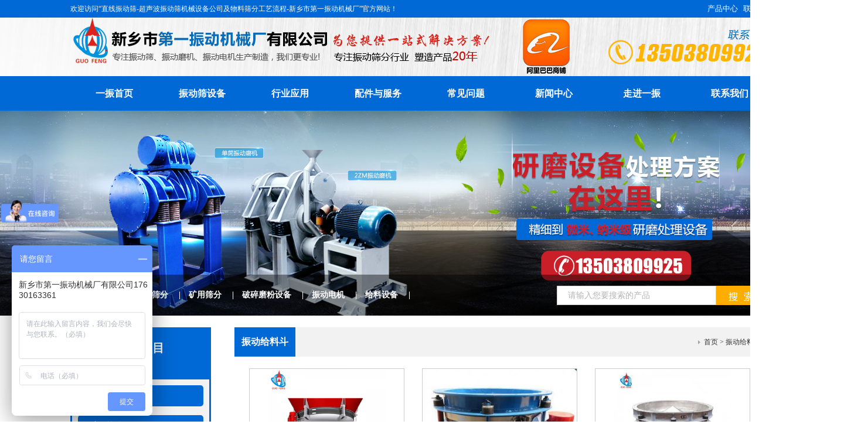

--- FILE ---
content_type: text/html; charset=utf-8
request_url: http://www.xdyzd.cn/product/72
body_size: 5248
content:
<!DOCTYPE HTML>
<html>
<head>
<meta charset="UTF-8">
<title>振动给料斗-给料设备-振动筛设备 - 直线振动筛-超声波振动筛机械设备公司及物料筛分工艺流程-新乡市第一振动机械厂</title>
<meta name="keywords" content="直线振动筛-超声波振动筛机械设备公司及物料筛分工艺流程-新乡市第一振动机械厂">
<meta name="description" content="新乡市第一振动机械厂有限公司经营生产的国风机械系列产品主要有：振动磨机，混合机，给料机，破碎机，直线振动筛,高频振动筛,超声波振动筛,圆振动筛,矿用振动筛,复合肥振动筛,石油振动筛厂家。">
<meta name="sogou_site_verification" content="0e4KvIuKEy"/>
<link rel="stylesheet" href="/App/Home/View/Default/Public/Css/global.css?v=1768746879">
<link rel="stylesheet" href="/App/Home/View/Default/Public/Css/ny.css?v=1768746879">
<script src="/App/Home/View/Default/Public/Js/jquery.min.js"></script>
<script src="/App/Home/View/Default/Public/Js/unslider.min.js"></script>
<script type="text/javascript" src="/App/Home/View/Default/Public/Js/common.js"></script>
<script type="text/javascript" src="/App/Home/View/Default/Public/Js/bottom_scroll.js"></script>
<!--bannerjs-->
<script type="text/javascript" src="/App/Home/View/Default/Public/Js/daohangbanner.js"></script>
<script type="text/javascript" src="/App/Home/View/Default/Public/Js/jquery.superslide.2.1.1.js"></script>
 
<link rel="stylesheet" type="text/css" href="/App/Home/View/Default/Public/Js/fancybox/jquery.fancybox-1.3.4.css" />
<script type="text/javascript" src="/App/Home/View/Default/Public/Js/fancybox/jquery.fancybox-1.3.4.js"></script>
<script type="text/javascript" src="/App/Home/View/Default/Public/Js/Xslider.js"></script> 
<!--<script type="text/javascript" src="/App/Home/View/Default/Public/Js/menu1.js"></script> -->
 
    <script>
	$(function(){
		$(".tejia_cc").Xslider({
			unitdisplayed:3,
			numtoMove:3,
			loop:"cycle",
			autoscroll:5000
		});
    $(".mesmore").fancybox();
	})
    </script>
    
    
<script type="text/javascript" src="/App/Home/View/Default/Public/Js/jquery.grid-a-licious.min.js"></script>

 
 
</head>
<body>
<div class="top_back absolute"></div>
<div class="wrap">
  <div class="header"> 
<div class="i_topk">
  <div class="i_top">
    <div class="i_top_l">
      <ul>
        <li>欢迎访问“直线振动筛-超声波振动筛机械设备公司及物料筛分工艺流程-新乡市第一振动机械厂”官方网站！</li>
      </ul>
    </div>
    <div class="i_top_r"> <a href="/product">产品中心</a> | <a href="/contact">联系我们</a> </div>
  </div>
</div>
<div class="header_tk">
  <div class="header_t">
    <div class="logo left"> <a href="/" titile=""> <img style="width:715px;height:100px;" src="/Uploads/5dc3cdbd592ea.png" alt="Logo"> </a>  <a href="https://xxyizhen.1688.com/?spm=a261y.7663282.autotrace-topNav.1.26961c62tVNBB0"><img src="/App/Home/View/Default/Public/Image/tb.png" style="padding-left: 50px;"></a></div>
  </div>
</div>
<div class="nav_k">
  <div class="nav">
    <ul>
      <li class="nLi">
        <h3><a href="/">一振首页</a></h3>
      </li>
      <li class="nLi">
        <h3><a href="/product" titile="直线振动筛-超声波振动筛机械设备公司及物料筛分工艺流程-新乡市第一振动机械厂振动筛设备">振动筛设备</a></h3>
      </li>
      <li class="nLi">
        <h3><a href="/news/30" titile="直线振动筛-超声波振动筛机械设备公司及物料筛分工艺流程-新乡市第一振动机械厂行业应用">行业应用</a></h3>
      </li>
      <li class="nLi">
        <h3><a href="/custom/274" titile="直线振动筛-超声波振动筛机械设备公司及物料筛分工艺流程-新乡市第一振动机械厂配件与服务">配件与服务</a></h3>
      </li>
      <li class="nLi">
        <h3><a href="/news/82" titile="直线振动筛-超声波振动筛机械设备公司及物料筛分工艺流程-新乡市第一振动机械厂常见问题">常见问题</a></h3>
      </li>
      <li class="nLi">
        <h3><a href="/news" titile="直线振动筛-超声波振动筛机械设备公司及物料筛分工艺流程-新乡市第一振动机械厂新闻中心">新闻中心</a></h3>
      </li>
      <li class="nLi">
        <h3><a href="/company" titile="直线振动筛-超声波振动筛机械设备公司及物料筛分工艺流程-新乡市第一振动机械厂走进一振">走进一振</a></h3>
      </li>
      <li class="nLi" style="background:none; ">
        <h3><a href="/contact">联系我们</a></h3>
      </li>
    </ul>
    <div class="cls"></div>
  </div>
</div>
<div id="banner_k2">
  <div class="i_rmssk">
    <div class="i_rmss">
      <div class="i_rmss_l">
        <ul class="ss_wz">
          <li style=" font-weight:bold; ">热门关键词：</li>
          <a href="/product/19">精细筛分 <span>　|　</span></a><a href="/product/47">矿用筛分 <span>　|　</span></a><a href="/product/48">破碎磨粉设备 <span>　|　</span></a><a href="/product/20">振动电机 <span>　|　</span></a><a href="/product/49">给料设备 <span>　|　</span></a>        </ul>
      </div>
      <div class="i_rmss_r">
        <div class="search">
          <ul>
            <form action="/search" method="get" style="float:left; height:41px; ">
              <input name="keyword" type="text" id="search_text" class="search-text" value=" 请输入您要搜索的产品" onfocus="if (value ==defaultValue){value =''}" onblur="if (value ==''){value=defaultValue}">
              <input name="field" type="hidden" value="title">
              <input type="submit" value="  " onclick="if (search_text.value==search_text.defaultValue||search_text.value=='') {alert(' 请输入您要搜索的产品');search_text.focus();return false;}" class="search-btn">
            </form>
          </ul>
        </div>
      </div>
    </div>
  </div>
</div>
 </div>
  <div class="nycontact_k">
    <div class="nycontact">
      <div class="left"> <div class="allleft">
  <div class="lprolist">
    <div class="lprolistlogo"><span class="lprolistlogoy">S</span><span class="lprolistlogor"><span class="lprolistlogor1">服务项目</span><br>
      <span class="lprolistlogor2">ervice Items</span></span> </div>
      
      
      
    <div class="prolist1con5432">
      <ul id="menu">
        <li><a href="/product/19">精细筛分</a>
              <ul class="class1">
                <li><a href="/product/39">旋振筛</a></li><li><a href="/product/40">超声波振动筛</a></li><li><a href="/product/41">过滤筛</a></li><li><a href="/product/42">直线筛</a></li><li><a href="/product/43">直排筛</a></li><li><a href="/product/44">摇摆筛</a></li><li><a href="/product/45">气流筛</a></li><li><a href="/product/46">试验筛</a></li>              </ul>
            </li><li><a href="/product/47">矿用筛分</a>
              <ul class="class1">
                <li><a href="/product/54">圆振筛</a></li><li><a href="/product/55">滚筒筛</a></li><li><a href="/product/56">矿用直线筛</a></li><li><a href="/product/57">概率筛</a></li><li><a href="/product/58">洗煤筛</a></li><li><a href="/product/59">脱水筛</a></li>              </ul>
            </li><li><a href="/product/48">破碎磨粉设备</a>
              <ul class="class1">
                <li><a href="/product/60">破碎机</a></li><li><a href="/product/61">反击破</a></li><li><a href="/product/62">振动磨机</a></li><li><a href="/product/63">球磨机</a></li><li><a href="/product/64">高速粉碎机</a></li>              </ul>
            </li><li><a href="/product/20">振动电机</a>
              <ul class="class1">
                <li><a href="/product/29">YZS振动电机</a></li><li><a href="/product/35">VB振动电机</a></li><li><a href="/product/83">YTZD振动电机</a></li><li><a href="/product/99">仓壁振动器</a></li><li><a href="/product/84">YZS(YZU)振动电机</a></li><li><a href="/product/38">YZO振动电机</a></li><li><a href="/product/37">JZO振动电机</a></li><li><a href="/product/33">YZDL立式振动电机</a></li><li><a href="/product/31">ZD普通型</a></li><li><a href="/product/32">BZD防爆振动电机</a></li>              </ul>
            </li><li><a href="/product/49">给料设备</a>
              <ul class="class1">
                <li><a href="/product/76">真空上料机</a></li><li><a href="/product/75">电磁振动给料机</a></li><li><a href="/product/74">棒条给料机</a></li><li><a href="/product/73">圆盘给料机</a></li><li><a href="/product/72">振动给料斗</a></li><li><a href="/product/71">星型卸料器</a></li><li><a href="/product/70">K系列往复式给煤机</a></li>              </ul>
            </li><li><a href="/product/51">混合设备</a>
              <ul class="class1">
                <li><a href="/product/81">V型混合机</a></li><li><a href="/product/80">W型混合机</a></li><li><a href="/product/79">双螺旋锥形混合机</a></li><li><a href="/product/78">卧式双螺旋混合机</a></li><li><a href="/product/77">三维混合机</a></li>              </ul>
            </li><li><a href="/product/50">输送提升设备</a>
              <ul class="class1">
                <li><a href="/product/85">带式输送机</a></li><li><a href="/product/86">大倾斜角裙边带式输送机</a></li><li><a href="/product/87">螺旋输送机</a></li><li><a href="/product/88">麟板输送机</a></li><li><a href="/product/89">电机振动输送机</a></li><li><a href="/product/90">链式输送机</a></li><li><a href="/product/91">埋刮板输送机</a></li><li><a href="/product/92">长距离高温物料输送机</a></li><li><a href="/product/93">管链式输送机</a></li><li><a href="/product/94">带式斗式提升机</a></li><li><a href="/product/95">链式斗式提升机</a></li><li><a href="/product/96">板链斗式提升机</a></li><li><a href="/product/97">垂直螺旋提升机</a></li>              </ul>
            </li><li><a href="/product/52">新品推荐</a>
              <ul class="class1">
                <li><a href="/product/65">称重包装机</a></li><li><a href="/product/66">振动平台</a></li><li><a href="/product/67">脉冲除尘器</a></li><li><a href="/product/68">滚筒烘干机</a></li><li><a href="/product/69">振动流化床干燥机</a></li><li><a href="/product/100">无尘投料机</a></li>              </ul>
            </li><li><a href="/product/98">配件系列</a>
              <ul class="class1">
                              </ul>
            </li>      </ul>
    </div>
    <div class="l_contact"> <img src="/App/Home/View/Default/Public/Image/l_contacttp.jpg" style="float:left; margin-top:20px; padding-bottom:10px; "/>
    <div class="l_contactnr">
      <p style="font-weight:bold; ">直线振动筛-超声波振动筛机械设备公司及物料筛分工艺流程-新乡市第一振动机械厂</p>                  <p> 联系人：张经理</p>      <p> 手 机：13503809925</p>                                    <p> 邮 箱：xxdyzd@163.com</p>      <p> Q Q：<a href="tencent://message/?uin=673408567&amp;Menu=yes"><img border="0" src="/App/Home/View/Default/Public/Image/qq_jiaotan.png" alt="点击这里给我发消息" title="点击这里给我发消息"/></a></p>            <p>地 址：新乡市新中大道北段(新乡东站高速口向北500米)</p>    </div>
  </div>
  </div>
</div>
 </div>
     <div class="right">
        <div class="article">
          <div class="article_title"> <strong>振动给料斗<br>
            <div class="ny_yw"> </div>
            </strong><span class="right f12"><a href="/">首页</a>&nbsp;>&nbsp;振动给料斗　</span> </div>
          <div class="article_nr"><ul class="pro">
                <li> <a href="/product/72_396"><img src="/Uploads/m_61a87ce05f54f.png" alt="304不锈钢振动料斗_新乡市第一振动机械厂"> <br>
                    <span>304不锈钢振动料斗_新乡市第一振动机械厂</span> </a> </li><li> <a href="/product/72_215"><img src="/Uploads/m_5ec8e7826a50a.jpg" alt="振动给料斗_振动给料斗厂家_振动给料斗价格"> <br>
                    <span>振动给料斗_振动给料斗厂家_振动给料斗价格</span> </a> </li><li> <a href="/product/72_344"><img src="/Uploads/m_5d522f45ec452.jpg" alt="【国风振动给料斗】304不锈钢振动给料斗厂家直销"> <br>
                    <span>【国风振动给料斗】304不锈钢振动给料斗厂家直销</span> </a> </li>              </ul>
              <div class="page clear right">  3 条记录 1/1 页           <select name="" id="page_num"  onchange="location=('/product/product_type/type/72/p/__PAGE__'.replace('__PAGE__', $(this).val()))"><option value='1'selected >1</option></select> </div>
              </div>
        </div>
      </div>
    </div>
  </div>
</div>
<div class="footer"> <div class="footerk">
  <div class="footer_nav">
    <ul>
<li> <a href="/">一振首页</a> </li>
<li> <a href="/product" titile="直线振动筛-超声波振动筛机械设备公司及物料筛分工艺流程-新乡市第一振动机械厂振动筛设备">振动筛设备</a> </li>
<li> <a href="/news/30" titile="直线振动筛-超声波振动筛机械设备公司及物料筛分工艺流程-新乡市第一振动机械厂行业应用">行业应用</a> </li>
<li> <a href="/custom/274" titile="直线振动筛-超声波振动筛机械设备公司及物料筛分工艺流程-新乡市第一振动机械厂配件与服务">配件与服务</a> </li>
<li> <a href="/news/82" titile="直线振动筛-超声波振动筛机械设备公司及物料筛分工艺流程-新乡市第一振动机械厂常见问题">常见问题</a> </li>
<li> <a href="/news" titile="直线振动筛-超声波振动筛机械设备公司及物料筛分工艺流程-新乡市第一振动机械厂新闻中心">新闻中心</a> </li>
<li> <a href="/company" titile="直线振动筛-超声波振动筛机械设备公司及物料筛分工艺流程-新乡市第一振动机械厂走进一振">走进一振</a> </li>
<li> <a href="/contact">联系我们</a> </li>
    </ul>
  </div>
  <div class="footer_lxwm"> 咨询热线： 地址：新乡市新中大道北段(新乡东站高速口向北500米)<br />
    联系人：张经理 手机：13503809925  邮箱：xxdyzd@163.com     【<a href="/admin/Login/index_xdyzd">管理登录</a>】
   <script type="text/javascript">var cnzz_protocol = (("https:" == document.location.protocol) ? " https://" : " http://");document.write(unescape("%3Cspan id='cnzz_stat_icon_1266256097'%3E%3C/span%3E%3Cscript src='" + cnzz_protocol + "s19.cnzz.com/z_stat.php%3Fid%3D1266256097%26show%3Dpic1' type='text/javascript'%3E%3C/script%3E"));</script>
   <p>友情链接：
    <a href="http://www.xdyzd.com" target="_blank">新乡一振</a>
    &nbsp;&nbsp;&nbsp;&nbsp;&nbsp;<a href="http://www.xxyizhen.net.cn" target="_blank">新乡第一振动</a>

&nbsp;&nbsp;&nbsp;&nbsp;&nbsp;
    <a href="http://www.xxyizhen.net.cn/" target="_blank">阿里店铺</a>&nbsp;&nbsp;&nbsp;&nbsp;&nbsp;<a href="http://www.myqingfeng.cn/" target="_blank">青峰网络</a>&nbsp;&nbsp;&nbsp;&nbsp;&nbsp;<a href="http://www.xxkqsj.com/" target="_blank">科强包装</a>&nbsp;&nbsp;&nbsp;&nbsp;&nbsp;<a href="http://www.hgwp.cn/ " target="_blank"> 恒冠仪表</a>&nbsp;&nbsp;&nbsp;&nbsp;&nbsp;<a href="http://www.xxruihong.com" target="_blank">锐宏机械</a></p>
  </div>
</div>

<div class="footer_b">版权所有：Copyright©2017 <a style="font-size: 15px" href="https://beian.miit.gov.cn/" target="_blank" style="color:#ffffff;">备案号：豫ICP备11018815号-5</a> 新乡市第一振动机械厂有限公司 All Rights Reserved.  </div>
<!-- <div class="yb_conct">
  <div class="yb_bar">
    <ul>
      <li class="yb_top">返回顶部</li>
      <li class="yb_phone">13503809925</li>
      <li class="yb_QQ"> <a target="_blank" href="tencent://message/?uin=673408567&amp;Menu=yes" title="即刻发送您的需求">在线咨询</a> </li>
      <li class="yb_ercode" style="height:53px;">免费技术咨询 <br>
        <img class="hd_qr" src="/App/Home/View/Default/Public/Image/weixin.jpg" width="125" alt="免费技术咨询"> </li>
    </ul>
  </div>
</div> -->
<script>
$(function() {
	// 悬浮窗口
	$(".yb_conct").hover(function() {
		$(".yb_conct").css("right", "5px");
		$(".yb_bar .yb_ercode").css('height', '200px');
	}, function() {
		$(".yb_conct").css("right", "-127px");
		$(".yb_bar .yb_ercode").css('height', '53px');
	});
	// 返回顶部
	$(".yb_top").click(function() {
		$("html,body").animate({
			'scrollTop': '0px'
		}, 300)
	});
});
</script>
<script>
  var _hmt = _hmt || [];
  (function() {
    var hm = document.createElement("script");
    hm.src = "https://hm.baidu.com/hm.js?2dafd739a47607fea9dc72ecf23065b0";
    var s = document.getElementsByTagName("script")[0]; 
    s.parentNode.insertBefore(hm, s);
  })();
  </script>
  

<!--<script>
var _hmt = _hmt || [];
(function() {
  var hm = document.createElement("script");
  hm.src = "https://hm.baidu.com/hm.js?351b6bfd1b05c95c9febabba14218eac";
  var s = document.getElementsByTagName("script")[0]; 
  s.parentNode.insertBefore(hm, s);
})();
</script>-->
<!--漂浮框-->
<style>
.bnav { text-align:left; height:340px; overflow:hidden; width:250px; margin:0 1%; border-bottom:none; z-index:9999; position:fixed; top:150px; left:0; _position:absolute;_top:expression(eval(document.body.scrollTop + 50));overflow:visible; } 
</style>
<script type="text/javascript"> 
var closeBN = $.cookie("bnav"); 
if (closeBN == "0"){closeNav();} 
function showNav(){ 
$(".openClose").toggle(); 
$.cookie("bnav", "1", {expires: 1}); 
} 
function closeNav(){ 
$(".openClose").toggle(); 
$.cookie("bnav", "0", {expires: 1}); 
} 
</script> 
<div class="bnav openClose" id="gg"> 

<script id="baikeCornerMarkerScript" src="//baike.shuidi.cn/wiki/trusted-link.js?digest=efbff4609068709172dee6d7ee550217&link_type=2"></script>
</div> 
<!--漂浮框-->
<!-- <script src="//baike.shuidi.cn/wiki/trusted-link.js?digest=efbff4609068709172dee6d7ee550217&link_type=1"></script>

<script type="text/javascript" src="App/Home/View/Default/Public/Js/piao.js"></script>

    <div id="gg3" style="width:270px;height:350px;color:yellow; text-align:right; z-index:999999">

     <a href="javascript:;" onclick="javascript:document.getElementById('gg3').style.display='none';">关闭</a><img src="App/Home/View/Default/Public/Js/piao02.png" width="250px" />

    </div>

    <script type="text/javascript">

   

 var ad3=new AdMove("gg3");

        ad3.Run();


    </script> --> </div>
</div>
</body>
</html>

--- FILE ---
content_type: text/css
request_url: http://www.xdyzd.cn/App/Home/View/Default/Public/Css/global.css?v=1768746879
body_size: 9861
content:
html{background:#ffffff;color:#000;}body,div,dl,dt,dd,ul,ol,li,h1,h2,h3,form,input,textarea,p{margin:0;padding:0;}img{border:0;}ol,ul{list-style:none;}h1,h2,h3{font-weight:normal;font-size:100%;}q:before,q:after{content:'';}abbr,acronym{border:0;font-variant:normal;}sup{vertical-align:text-top;}sub{vertical-align:text-bottom;}input,textarea,select{font-weight:inherit;font-size:inherit; }input,textarea,select{*font-size:100%;}legend{color:#000;}a{color:inherit;text-decoration:none;}
/*******CSS reset*************/
body{color:#444;font-size:14px; font-family:"微软雅黑",Microsoft YaHei;min-width:1440px;}
.f12{font-size:12px;}
.f16{font-size:16px;}
.bold{font-weight:bold;}
.white{color:#fff;}
.left{float:left;}
.right{float:right;}
.t_r{text-align:right;}
.clear{clear:both;}
.relative{position:relative;}
.absolute{position:absolute;}
.rel_center{position:relative;left:50%;}
.hidden{display:none;}
.Newstime{ float:right;}

.top_back{width:100%;height: auto;}
.wrap{margin:0 auto;width:100%;}
.header{ width:100%; height:auto; }    

.i_topk{ width:100%; height:30px; line-height:30px;  margin:0 auto; background-color:#0069d6; font-size:12px;}
.i_top{ width:1200px;height: 30px; margin:0 auto; overflow:hidden; }
.i_top_l{ width:70%; height:30px; float:left; color:#fff;}
.i_top_r{ width:30%; height:30px; float:right; text-align:right; font-size:13px;}
.i_top_r a{ color:#fff; position: relative; }
.i_top_r a:hover{ color:#ffb400; }
.i_top_r a img{ position:absolute; top:0px; left:0px; }



.header_tk{ width:100%; height: auto; margin:0 auto; background:url('../Image/top_bj.png') left bottom repeat-x; }
.header_t{ width:1200px; height: auto; margin:0 auto; overflow:hidden; position: relative; background:url('../Image/phone.png') right center no-repeat;}
 

.logo{font-size:28px;}
.logo img{vertical-align:middle;}
 
 
 

#top{ width:1200px; margin:0 auto; height:100px;}
.w1200{ width:1200px; margin:0 auto;}
.zy_w1200{width:100%; height:auto; overflow:hidden; background:#F2F1F5 }
.zy_w1200_box{width:1180px; margin:10px auto; padding:0 10px; background:#F2F1F5 }
.zy_w1200_box2{width:1150px; margin:10px auto; padding:25px; background:#fff }
 
.up_nav a.top_weixin{ margin:5px 5px 5px 10px; background:url(../img/top_weixin.png) no-repeat 0px center; width:26px; height:26px; transition:all 0.4s; position:relative;}
.up_nav a.top_weixin img{ z-index:99999; display:none; position:absolute; top:34px;left:0;}
.up_nav a.top_weixin:hover img{ display:block;}
.up_nav a.top_weixin:hover{background:url(../img/top_weixin.png) no-repeat -30px center;}
.up_nav a.top_qq{ margin:5px; background:url(../img/top_qq.png) no-repeat 2px center; width:26px; height:26px; transition:all 0.4s;}
.up_nav a.top_qq:hover{background:url(../img/top_qq.png) no-repeat -24px center;}

 


 

/* banner */


#banner_k2{ width:100%; height:350px; margin:0 auto; overflow:hidden;  position:relative;background:url('../Image/ny_banner.jpg') center top no-repeat;}



#banner_k{ width:100%; height:500px; margin:0 auto;  position:relative; background-color:#f2f2f2; overflow:hidden; }
.banner{ width:100%;height: auto; margin:0 auto; text-align:center; position:relative; z-index:0; }

/*修改尺寸1920 {position:absolute; width:1920px; left:-460px;}*/
/*修改尺寸1440 {position:absolute; width:1440px; left:-221px;}*/
.banner .pictab .pictabul{position:absolute; width:1920px; left:-460px;}
.banner .pictab {position:relative; margin:0 auto; width:1000px; height:500px; }
.banner .pictab img{width:100%; height:500px;}

/*数字按钮样式*/
.banner .pictab .num { overflow:hidden; height:10px; position: absolute; bottom:82px; left:45%; zoom:1; z-index:999999999999; }
.banner .pictab .num li { width: 30px; height: 10px; line-height: 5px; text-align: center; color: #0059bf; background: #0069d6; margin-right: 10px;  cursor:pointer; float: left;filter:alpha(opacity=80); text-indent:600px;  /*IE滤镜，透明度50%*/
-moz-opacity:0.8; /*Firefox私有，透明度50%*/
opacity:0.8;/*其他，透明度50%*/ }
.banner .pictab .num li.on { background: #ffb400; color: #fff;filter:alpha(opacity=80); /*IE滤镜，透明度50%*/
-moz-opacity:0.8; /*Firefox私有，透明度50%*/
opacity:0.8;/*其他，透明度50%*/ } /*当前项*/
/*上一个  下一个*/
.banner .pictab .prev,
.banner .pictab .next { display: none; width: 40px; height: 100px; background: url(../flash/0btn.png) no-repeat; position: absolute; top: 162px;}
.banner .pictab .prev { left: 0; }
.banner .pictab .next { right: 0; background-position: right }
.cls{clear: both;}

.i_rmssk{ width:100%; height:70px; margin:0 auto; overflow:hidden; position:absolute; bottom:0px; z-index:999999;background:url('../Image/tm_bj.png') right top repeat;}
.i_rmss{ width:1200px;height: auto; margin:0 auto; overflow:hidden; }
.i_rmss_l{ width:735px; height:70px; float:left; position: relative; }

 
 
 

.ss_wz{ position:absolute; top:20px; left:27px; height:30px; line-height:30px; font-size:14px; font-weight:bold; }
.ss_wz { width: auto; height:30px; float:left; margin-right:10px; color: #ffffff; }
.ss_wz li{ width: auto; height:30px; float:left;}
.ss_wz  a{ color:#ffffff; }
.ss_wz  a:hover{ color:#ffb400; font-weight:bold; transition:0.3s;}


.i_rmss_r{ width:465px; height:130px; float:right;  position:relative; color:#fff; }
/**搜索框**/
.search{height:41px; float:right; width:370px; overflow:hidden; margin-top:19px; }
.search-text{ display:inline-block;border: none;height:31px; line-height:31px; width:270px; float:left;  outline:none; color:#b4b4b4; text-indent:14px; background:#ffffff; border:1px solid #cccccc; font-size:14px; }
.search-btn{display:inline-block; width:83px; height:33px; background:none;border: none; float:left;background:url('../Image/ss_bt2.png') right top no-repeat;  } 
.input_k{ width:200px; height:34px; line-height:34px; background-color:#fff; border:1px solid #dddddd; float:left; color:#333333; border-right:none;}
.input_tb{ width:66px; height:36px;background:url('../Image/ss_tb.jpg') left top no-repeat; display:block; float:left; border:none; border:1px solid #dddddd; border-left:none;}


/**导航栏目**/
 



.nav_k{ width:100%; height:59px; font-size:15px; background-color:#0069d6; }
.nav{height:59px; width:1200px; margin:0 auto;  }
.nav ul{list-style:none;padding:0;margin:0;}
.nav ul li{ width: 150px; float:left;height:59px;line-height:59px;text-align:center; font-size:15px; position: relative; }
.nav ul li a{ width: 150px;height:59px; font-size:14px; position:relative; display:block; color:#FFF; transition:0.3s;}
.nav ul li a:hover{ width: 150px;height:59px;  color:#FFF; background-color:#ffb400;  transition:0.3s;}

.nav ul li .on h3{ background-color:#F00; }

.nav .nLi h3{ float:left; width: 150px;height:59px; line-height:59px; }
.nav .nLi h3 a{ display:block; width:100%; text-align:center; font-weight:bold;height:59px;  font-size:16px;}
.nav .nLi h3 a:hover{ height:59px; }

.nav .sub{ display:none; width:100%; left:0; top:59px;  position:absolute; background:#ffb400; padding:5px 0;z-index: 999;}
.nav .sub li{ zoom:1; }
.nav .sub a{ display:block; }
.nav .sub a:hover{ background:#008dcd; color:#fff;  } 





.main{ background-color: #fff} 

.i_productzk{ width:100%; height:auto; margin:0 auto; background-color:#fff; overflow:hidden; }
.i_product{ width:1200px; height:auto; margin:0 auto; }



.i_product_bt{ width:100%; height:125px; float:left; overflow:hidden; position:relative; }
.i_product_bt li{ width:228px; height:55px; background-color:#0069d6; margin:0 auto; position: relative; margin-top:34px; transition:0.3s;}
.i_product_bt li .wz{ width:216px; height:45px; background-color:#ffffff; position:absolute; top:5px; left:5px; line-height:50px; color:#313131; font-size:25px; font-weight:bold; text-align:center; transition:0.3s;}
.i_product_bt li .yw{ width:187px; height:30px; line-height:20px;  background-color:#ffffff; position:absolute; top:50px; left:21px; text-align:center; font-family:Arial, Helvetica, sans-serif; color:#cfcfcf; font-size:16px; transition:0.3s;}


.i_product:hover li .wz{ background-color:#0069d6; line-height:40px; color:#ffffff; transition:0.3s;}
.i_product:hover li .yw{ position:absolute; top:300px; left:21px; transition:0.3s;}
 
#index_products{ width:100%; height: auto; }
.index_products{ width:1200px; height:auto; margin:0 auto; }
.cpzstitul{width:1200px; height:69px; margin:0 auto;  position:relative; text-align:center; float:left;background:url('../Image/cpbt_bj.jpg') no-repeat top center;}
#cpzs{ display:table; }
#cpzs > ul > li{ width:171px; height:69px; line-height:58px; text-align:center; float:left; font-size:17px; }
 
.cpzstitul li a{ color:#ffffff; display:block;}
#cpzs > ul > .selected{width:171px; height:69px; line-height:58px;text-decoration:none; font-size:17px;background:url('../Image/cp_btjt.png') no-repeat bottom center;}
#cpzs > ul > .selected a{color:#fff; height:69px;  text-decoration:none; color:#FFF; } 
.hide{display:none; position:relative; float:left; left:-31px;}
.cpzs_box{ height:668px; width:1200px; margin:0 auto; padding-top:27px; float:left; }
.cpzs_box ul{ height:auto; width:1200px; margin:0 auto }
.hide .bd{ position:relative; left:32px;}
.hide .hd{ background:#f4f4f4;  position:relative; z-index:999;  width:1200px; height:auto; float:left; }
.hide .hd .prev{ display:block;  width:30px; height:29px; cursor:pointer; position:absolute; right:-11px; top:-29px}
.hide .hd .next{ width:30px; height:29px; cursor:pointer; display:block; position:absolute; right:25px; top:-29px}
.cpzs_box ul li{  float:left; width:278px; height:285px;  margin-right:13px; background-color:#0069d6; color:#fff; margin-bottom:20px; transition:0.3s;}
.cpzs_box ul li:hover{background:#ffb400; color:#fff; transition:0.3s;}
.cpzs_box ul li>div{ padding:10px 15px 10px 20px; line-height:26px; font-size:14px; color:#656565; }
.cpzs_box ul li>div strong{ font-size:14px;text-align:center; display:block; font-size:16px; font-weight:bold; color:#000; }
.cpzs_box ul li img{ width:278px; height:230px; }
.cpzs_box ul li a{ color:#ffffff; }
.cpzs_box ul li:hover{background:#ffb400; color:#fff}
.cpzs_box ul li:hover>div{ color:#fff; }
.cpzs_box ul li:hover>div a{ color:#fff; }
 
 
.jj_zk{ width:100%; height:680px; margin:0 auto; overflow:hidden; background-color:#ffffff; }
.jj_k{ width:1200px; height:680px; margin:0 auto; position:relative; }
.jj_k .tp{ position:absolute; top:45px; left:0px; }
.jj_k .bt{ width:650px; height:60px; position:absolute; top:50px; right:0px; color:#545454; line-height:26px;background:url('../Image/about_btbj.png') center left no-repeat;}
.jj_k .gsm{ width:650px; height:60px; position:absolute; top:140px; right:0px; color:#313131; font-size:22px; font-weight:bold;background:url('../Image/jj_xian.jpg') bottom left no-repeat;}
.jj_k .gsm p{ font-family:Arial, Helvetica, sans-serif; font-size:12px; color:#dbdbdb; }
.jj_k .wz{ width:650px; height:auto; position:absolute; top:220px; right:0px; color:#3a3a3a; line-height:26px; font-size:14px; }
.jj_k .dj{ width:200px; height:40px; line-height:40px;  position:absolute; bottom:50px; left:235px; color:#008f3c; border:1px solid #008f3c; transition:0.3s; text-align:center; font-size:18px; }
.jj_k .dj:hover{ color:#ffffff; border:1px solid #008f3c; background-color:#008f3c; transition:0.3s;}

.jj_gd{ width:660px; height:300px; position: absolute; bottom:30px; right:30px; }
.jj_gd .hd{ height:auto; }
.jj_gd .hd .prev{ display:block;  width:17px; height:33px; position:absolute; top:140px; left:-22px; background:url('../Image/l_jjzz.png') top left no-repeat;}
.jj_gd .hd .next{ display:block;  width:17px; height:33px; position:absolute; top:140px; right:-22px; background:url('../Image/l_jjzz2.png') top left  no-repeat;}
 
.jj_gd .hd .prevStop{ background-position:-60px 0; }
.jj_gd .hd .nextStop{ background-position:-60px -50px; }
.jj_gd .hd ul{ float:right; overflow:hidden; zoom:1; margin-top:10px; zoom:1; }
.jj_gd .hd ul li{ float:left;  width:9px; height:9px; overflow:hidden; margin-right:5px; text-indent:-999px; cursor:pointer; background:url("images/icoCircle.gif") 0 -9px no-repeat; }
.jj_gd .hd ul li.on{ background-position:0 0; }

.jj_gd .bd{ padding:10px;   }
.jj_gd .bd ul{ overflow:hidden; zoom:1; }
.jj_gd .bd ul li{ width:198px; height:240px; float:left;  background-color:#0069d6; padding:5px; margin-right:10px; transition:0.3s;}
.jj_gd .bd ul li .pic{ width:198px; height:198px;  display:table-cell;  vertical-align:middle; text-align:center; background-color:#ffffff; }
.jj_gd .bd ul li .pic img{max-width:198px; max-height:198px; display:block; }
.jj_gd .bd ul li .pic a:hover img{ border-color:#999;  }
.jj_gd .bd ul li .title{ line-height:24px; text-align:center; }
.jj_gd .bd ul li a{ color:#fff; }
.jj_gd .bd ul li:hover{ background-color:#ffb400; transition:0.3s;}

.i_ggbanner{ width:100%; height:407px; margin:0 auto;background:url('../Image/i_ggbanner.jpg') center top no-repeat;}


.i_newsk{ width:100%;margin:0 auto;padding-bottom: 40px;}
.i_news{ width:1200px;margin:0 auto;}
.i_news_bt{ width:100%; height:125px; float:left; overflow:hidden; position:relative; }
.i_news_bt li{ width:296px; height:55px; background-color:#0069d6; margin:0 auto; position: relative; margin-top:55px; transition:0.3s;}
.i_news_bt li .wz{ width:286px; height:45px; background-color:#ffffff; position:absolute; top:5px; left:5px; line-height:50px; color:#313131; font-size:25px; font-weight:bold; text-align:center; transition:0.3s;}
.i_news_bt li .yw{ width:250px; height:30px; line-height:20px;  background-color:#ffffff; position:absolute; top:50px; left:21px; text-align:center; font-family:Arial, Helvetica, sans-serif; color:#cfcfcf; font-size:16px; transition:0.3s;}
.i_newsk:hover li .wz{ background-color:#0069d6; li.i_news_bt li .ywne-height:40px; color:#ffffff; transition:0.3s;}
.i_newsk:hover li .yw{ position:absolute; top:300px; left:21px; transition:0.3s;}
.i_news_nr{ width:1200px;margin:0 auto; margin-top:30px; }
.in_02_tit{width: 549px;height: 113px; margin:0 auto;margin-bottom: 12px;}
.in_02_tit p{text-align: center;color: #fff;font-size: 14px;line-height: 35px;padding:25px 0;}
.in_02_tit p span{font-weight: bolder;font-size: 18px;}
#in_02_l{width: 549px;float: left;padding: 20px;padding-bottom: 0px;border:solid 1px #eaeaea;}
#in_02_l .in_02_tit{background: url(../Image/news_tit1.jpg) center no-repeat;}
#in_02_r{width: 549px;float: right;padding: 20px;padding-bottom: 0px;border:solid 1px #eaeaea;}
#in_02_r .in_02_tit{background: url(../Image/news_tit2.jpg) center no-repeat;}
.in_02_ul{width: 98%;margin:0 auto;}
.in_02_ul li{width: 100%;line-height: 35px;position: relative;}
.in_02_ul li a{display: block;color: #333333;font-size: 14px;}
.in_02_ul li a span{text-align: right;color: #333;font-size: 14px;position: absolute;right: 0;top:0px;}
.in_02_ul li a:hover{color: #e80000;}
.in_02_more{display: flex; align-items: center;justify-content: center;margin-top: 30px;}
.in_02_more a{display: inline-block;padding:0 30px;text-align: center;line-height: 32px; background: #eaeaea;color: #333;font-size: 14px;transition: all .4s;}
.in_02_more a:hover{padding:0 40px;background: #0069d6;color: #fff;}


.txtScroll-left{ width:1200px;  position:relative; }
.txtScroll-left .hd{ position:relative; height:auto; }
.txtScroll-left .hd .prev{ display:block;  width:56px; height:74px; position:absolute; top:60px; left:-60px;background:url('../Image/xw_ljt.png') top left no-repeat}
.txtScroll-left .hd .next{ display:block;  width:56px; height:74px; position:absolute; top:60px; right:-60px;background:url('../Image/xw_rjt.png') top left no-repeat; z-index:99999; }
 
.txtScroll-left .hd .prevStop{ background-position:-60px 0; }
.txtScroll-left .hd .nextStop{ background-position:-60px -50px; }
.txtScroll-left .hd ul{ float:right; overflow:hidden; zoom:1; margin-top:10px;  }
.txtScroll-left .hd ul li{ float:left;  width:9px; height:9px; overflow:hidden; margin-right:5px; text-indent:-999px; cursor:pointer; background:url("images/icoCircle.gif") 0 -9px no-repeat; }
.txtScroll-left .hd ul li.on{ background-position:0 0; }


.txtScroll-left .bd{  width:1200px;    height: 200px; float:left; overflow:hidden; }
.txtScroll-left .bd ul{  width:1200px; height: 200px;}
.txtScroll-left .bd ul li{ width:46%;  margin-right:90px;  float:left; height:200px; position:relative; }


.txtScroll-left .bd ul li .nr{ width:538px; height:190px; position:absolute; top:10px; left:0px; }



.txtScroll-left .bd ul li .imgk{ width:538px; height:166px; position:absolute; top:0px; left:0px; overflow:hidden; }
.txtScroll-left .bd ul li .imgk img{ width:538px; height:404px; position:absolute; top:-110px; left:0px; }




.txtScroll-left .bd ul li .time{ width:86px; height:133px; position:absolute; bottom:30px; left:10px; font-size:60px; font-weight:bold; color:#313131; text-align:center; }
.txtScroll-left .bd ul li .hao{ width:60px;  position:absolute; top:10px; left:10px; text-align:center; }

.txtScroll-left .bd ul li .yue{ width:60px; height:30px; line-height:30px;  font-size:15px; color:#313131;  position:absolute; top:82px; left:10px; border-top:3px solid #313131; }
.txtScroll-left .bd ul li .xbt{ width:380px; height:38px; line-height:38px;  font-size:18px; color:#313131;  position:absolute; top:52px; right:10px; font-weight:bold; }
.txtScroll-left .bd ul li .xnr{ width:380px; height:auto; line-height:24px;  font-size:14px; color:#232323;  position:absolute; top:90px; right:10px; }
.txtScroll-left .bd ul li .more{  color:#313131;  position:absolute; top:150px; right:10px; }

.txtScroll-left .bd ul li:hover .more{  color:#0069d6; transition:0.3s;}
.txtScroll-left .bd ul li:hover .more img{ margin-left:5px; transition:0.3s;}


 


.txtScroll-left .bd ul li:nth-child(even) .time{ width:86px; height:133px; position:absolute; bottom:30px; left:460px; font-size:60px; font-weight:bold; color:#313131; text-align:center; } 
.txtScroll-left .bd ul li:nth-child(even) .xbt{ width:380px; height:38px; line-height:38px;  font-size:18px; color:#313131;  position:absolute; top:52px; right:110px; font-weight:bold; }
.txtScroll-left .bd ul li:nth-child(even) .xnr{ width:380px; height:auto; line-height:24px;  font-size:14px; color:#232323;  position:absolute; top:90px; right:110px; }
 
.txtScroll-left .bd ul li:nth-child(even) .more{  color:#313131;  position:absolute; top:150px; right:446px; transition:0.3s;}
.txtScroll-left .bd ul li:nth-child(even):hover .more{  color:#0069d6; transition:0.3s;}
.txtScroll-left .bd ul li:nth-child(even):hover .more img{ margin-left:5px; transition:0.3s;}

.i_hezuok{ width:100%; height:476px; margin:0 auto; overflow:hidden; background:url('../Image/hezuo_bj.jpg') top center no-repeat;}
.i_hezuo{ width:1200px; height:auto; margin:0 auto; padding-top:80px; }

.user_callback #user_pic{position:relative;overflow:hidden;height:450px;width:1200px;z-index:2;margin:0 auto;}
.user_callback #user_pic ul{width:990px;height:285px;position:relative;top:20px;left:105px;}
.user_callback #user_pic ul li{position:absolute;}
.user_callback #user_pic ul img{position:relative;top:0;left:0;}

.user_callback #user_pic ul .user_pic1{top:-285px;left:-231px;z-index:0;}
.user_callback #user_pic ul .user_pic2{top:-23px;left: -99.5px;z-index:2;}
.user_callback #user_pic ul .user_pic3{top: 66px;left: 68px;z-index:3;}
.user_callback #user_pic ul .user_pic4{top:110px;left:247.5px;z-index:4;}
.user_callback #user_pic ul .user_pic5{top:110px;left:495px;z-index:3;}
.user_callback #user_pic ul .user_pic6{top:66px;left:695.5px;z-index:2;}
.user_callback #user_pic ul .user_pic7{top:-23px;left:852px;z-index:1;}
.user_callback #user_pic ul .user_pic8{top:-285px;left:1000px;z-index:0;}

.user_callback #user_pic ul .user_pic1 a{width:216.5px;height:248px;}
.user_callback #user_pic ul .user_pic2 a{width:225.5px;height:259px;}
.user_callback #user_pic ul .user_pic3 a{width:247.5px;height:285px;}
.user_callback #user_pic ul .user_pic4 a{width:247.5px;height:285px;}
.user_callback #user_pic ul .user_pic5 a{width:247.5px;height:285px;}
.user_callback #user_pic ul .user_pic6 a{width:247.5px;height:285px;}
.user_callback #user_pic ul .user_pic7 a{width:225.5px;height:259px;}
.user_callback #user_pic ul .user_pic8 a{width:216.5px;height:248px;}


.user_callback #user_pic ul li:hover{ }

.user_callback #user_pic ul li.user_pic1{opacity:0.2;filter:alpha(opacity:20);}
.user_callback #user_pic ul li.user_pic2{opacity:0.6;filter:alpha(opacity:60);}
.user_callback #user_pic ul li.user_pic3{opacity:0.8;filter:alpha(opacity:80);}
.user_callback #user_pic ul li.user_pic4{opacity:1;filter:alpha(opacity:100);}
.user_callback #user_pic ul li.user_pic5{opacity:1;filter:alpha(opacity:100);}
.user_callback #user_pic ul li.user_pic6{opacity:0.8;filter:alpha(opacity:80);}
.user_callback #user_pic ul li.user_pic7{opacity:0.6;filter:alpha(opacity:60);}
.user_callback #user_pic ul li.user_pic8{opacity:0.2;filter:alpha(opacity:20);}

.user_callback #user_pic ul li.user_pic1 img{width:216.5px;height:auto/*216.5px*/;}
.user_callback #user_pic ul li.user_pic2 img{width:225.5px;height:auto/*225.5px*/;}
.user_callback #user_pic ul li.user_pic3 img{width:230.5px;height:auto/*230.5px*/;}
.user_callback #user_pic ul li.user_pic4 img{width:247.5px;height:auto/*247.5px*/;}
.user_callback #user_pic ul li.user_pic5 img{width:247.5px;height:auto/*247.5px*/;}
.user_callback #user_pic ul li.user_pic6 img{width:230.5px;height:auto/*230.5px*/;}
.user_callback #user_pic ul li.user_pic7 img{width:225.5px;height:auto/*225.5px*/;}
.user_callback #user_pic ul li.user_pic8 img{width:216.5px;height:auto/*216.5px*/;}

.user_callback #user_pic span{display:inline-block;*display:inline;*zoom:1;width:80px;height:80px;position:absolute;top:160px;z-index:30;cursor:pointer;opacity:0.7;filter:alpha(opacity=70);}
.user_callback #user_pic:hover span{opacity:1;filter:alpha(opacity=100);}
.user_callback #user_pic span img{width:80px;height:80px;display:block;}
.user_callback #user_pic span.prev{ position:absolute;top:100px;left:5px;display:inline-block; width:60px;height:60px;}
.user_callback #user_pic span.next{ position:absolute;top:100px;right:5px;display:inline-block;width:60px;height:60px; }
.user_callback #user_pic span.prev:hover{ }
.user_callback #user_pic span.next:hover{ }
.user_callback{ overflow:hidden;}





.i_cqzk{ width:100%; height:auto; margin:0 auto; overflow:hidden;background:#f5f5f5; padding:20px 0px; }
.i_cq{ width:1200px; height:auto; margin:0 auto; }
 

.i_cq .i_xw{ width:840px; height:auto; float:left; }
.i_cq .i_xw_bt{ width:840px; height:30px; line-height:30px;  float:left;background:url('../Image/xw_tb.jpg') center left no-repeat; text-indent:10px; font-size:18px; color: #666666; margin-bottom:10px; }
.i_cq .i_xw_bt span{ font-family:Arial, Helvetica, sans-serif; font-size:16px; }
.i_cq .i_xw_nr{ width:840px; height:auto; float:left; position:relative; }
.i_cq .i_xw_nr img{ float:left; }
.i_cq .i_xw_nr .bt_wz{ position:absolute; top:0px; right:370px; }
.i_cq .i_xw_nr .bt_more{ position:absolute; top:0px; right:10px; }

.i_cq .i_xw_nr .i_news_nr_t{ position:absolute; top:45px; right:10px;  width:440px; height:126px; float:left; background-color:#f2f2f2; }
.i_cq .i_xw_nr .i_news_nr_t img{ background-color:#fff; }
.i_cq .i_xw_nr .i_news_nr_t span{ width:440px; height:126px; float:right; }

.i_cq .i_xw_nr .i_news_nr_b{ width:440px; height:auto; float:left; position:absolute; top:120px; right:10px; }
.i_cq .i_xw_nr .i_news_nr_b li{ width:100%; height:40px; line-height:40px; float:left; color:#333;text-indent:12px; border-bottom:1px dashed #CCC;}
.i_cq .i_xw_nr .i_news_nr_b li a{ width:100%; height:40px; float:left; color:#333;transition:0.3s;background:url('../Image/xd.png') center left no-repeat; color:#434a5a;}
.i_cq .i_xw_nr .i_news_nr_b li a span{ color:#afafb1; float:right;transition:0.3s;}
.i_cq .i_xw_nr .i_news_nr_b li a:hover{ width:440px; height:40px; float:left; color:#c9060a; margin-left:10px;background:url('../Image/xd.png') center left no-repeat; }
.i_cq .i_xw_nr .i_news_nr_b li a:hover span{color:#c9060a;}

.i_cq .i_zz{ width:340px; height:auto; float:left; }
.i_cq .i_zz_bt{ width:340px; height:30px; line-height:30px;  float:left;background:url('../Image/xw_tb.jpg') center left no-repeat; text-indent:10px; font-size:18px; color: #666666; margin-bottom:10px; }
.i_cq .i_zz_bt span{ font-family:Arial, Helvetica, sans-serif; font-size:16px; }
.i_cq .i_zz_nr{ width:340px; height:auto; float:left; position:relative; }
.i_zz_nr .slideBox{ width:340px; height:270px; overflow:hidden; position:relative; border:1px solid #ddd;  }
.i_zz_nr .slideBox .hd{ height:15px; overflow:hidden; position:absolute; right:5px; bottom:5px; z-index:1; }
.i_zz_nr .slideBox .hd ul{ overflow:hidden; zoom:1; float:left;  }
.i_zz_nr .slideBox .hd ul li{ float:left; margin-right:2px;  width:15px; height:15px; line-height:14px; text-align:center; background:#fff; cursor:pointer; }
.i_zz_nr .slideBox .hd ul li.on{ background:#f00; color:#fff; }
.i_zz_nr .slideBox .bd{ position:relative; height:100%; z-index:0;   }
.i_zz_nr .slideBox .bd li{ zoom:1; vertical-align:middle; }
.i_zz_nr .slideBox .bd img{ width:340px; height:270px; display:block;  }

/* 下面是前/后按钮代码，如果不需要删除即可 */
.i_zz_nr .slideBox .prev,
.i_zz_nr .slideBox .next{ position:absolute; left:3%; top:50%; margin-top:-25px; display:block; width:32px; height:40px;  filter:alpha(opacity=50);opacity:0.5;   }
.i_zz_nr .slideBox .next{ left:auto; right:3%; background-position:8px 5px; }
.i_zz_nr .slideBox .prev:hover,
.i_zz_nr .slideBox .next:hover{ filter:alpha(opacity=100);opacity:1;  }
.i_zz_nr .slideBox .prevStop{ display:none;  }
.i_zz_nr .slideBox .nextStop{ display:none;  }


.i_casek{ width:100%; height:auto; margin:0 auto;background:url('../Image/case_bj.jpg') top left repeat; padding-top:10px; overflow:hidden; }
.i_case{ width:1200px; height:181px; margin:40px auto 0px auto;background:url('../Image/al_btbj.png') top center no-repeat; padding-top:90px; position:relative; overflow:hidden; padding-bottom:100px;}
.i_case .gsjjwz{ width:490px; height:232px; float:left; line-height:30px; color:#fff; position:relative; margin-left:10px }
.i_case .gsjjwz .gsjj_dj{ width:157px; height:35px; line-height:35px; text-align:center; position:absolute; bottom:0px; left:0px; background-color:#333333; color:#fff; text-align:center; display:block;  transition:0.3s;}
.i_case .gsjjwz .gsjj_dj:hover{ background-color:#fc9202; color:#fff;  transition:0.3s;}


.i_case .gsjjwz .scxc_dj{ width:157px; height:35px; line-height:35px; text-align:center; position:absolute; bottom:0px; left:177px; background-color:#333333; color:#fff; text-align:center; display:block;  transition:0.3s;}
.i_case .gsjjwz .scxc_dj:hover{ background-color:#fc9202; color:#fff;  transition:0.3s;}


.i_case .gsjjwz .zzrz_dj{ width:157px; height:35px; line-height:35px; text-align:center; position:absolute; bottom:0px; left:350px; background-color:#333333; color:#fff; text-align:center; display:block;  transition:0.3s;}
.i_case .gsjjwz .zzrz_dj:hover{ background-color:#fc9202; color:#fff;  transition:0.3s;}




.txtScroll-left2k{ width:195px; float:right; position:absolute; top:65px;right:18px;-webkit-box-shadow:0 0 10px rgba(185, 185, 185, .7);    -moz-box-shadow:0 0 10px rgba(185, 185, 185, .7);    box-shadow:0 0 10px rgba(185, 185, 185, .7); }
.txtScroll-left2{ width:193px; height:244px;  position:relative; float:right;background:url('../Image/i_news_ljt.png') center center no-repeat; border:1px solid #cecece; background-color:#f0f0f0; }
.txtScroll-left2 .honor_bt{ width:85px; height:20px; line-height:20px;background-color:#f0f0f0; text-align:center; position:absolute; top:-10px; left:66px; color:#666666; font-size:16px; }

.txtScroll-left2 .hd{  height:17px; position:relative; }
.txtScroll-left2 .hd .prev{ display:block;  width:25px; height:25px; position:absolute; top:-133px; left:-1px;background:url('../Image/i_news_ljt.png') center center no-repeat #0158b5;}
.txtScroll-left2 .hd .prev:hover{ background-color:#026ac9; }
.txtScroll-left2 .hd .next{ display:block;  width:25px; height:25px; position:absolute; top:-133px; right:-1px;background:url('../Image/i_news_rjt.png') center center no-repeat #6ebe39;}
.txtScroll-left2 .hd .next:hover{ background-color:#026ac9; }
.txtScroll-left2 .bd{ width:172px; overflow:hidden;margin-left: 11px; margin-top:15px;}
.txtScroll-left2 .bd ul{ overflow:hidden; zoom:1; }
.txtScroll-left2 .bd ul li{ margin-right:15px;  float:left; width:170px;  height:215px; line-height:24px;  text-align:left; _display:inline; background-color:#f7f7f7;  position:relative; overflow:hidden; text-align:center; }
.txtScroll-left2 .bd ul li h3{ height: auto; line-height:30px;  text-align:center; font-size:16px; font-weight:bold; color:#191814; border-bottom:1px solid #dbdbdb; padding-bottom:10px; }
.txtScroll-left2 .bd ul li h3 p{ height:24px; line-height:24px;  text-align:left; font-size:12px; font-weight:100; color:#191814; text-indent:20px; }
.txtScroll-left2 .bd ul li .xwnr{ width:100%; height:30px; line-height: 30px; text-align: center; float:left; position: absolute; bottom: 60px;left: 0px; z-index: 9999;}
.txtScroll-left2 .bd ul li .xwnr_xl{transition:0.3s; width:20px; height:2px;  position: absolute; bottom:55px;left: 124px; z-index: 9999; background-color: #cbcbcb;}
.txtScroll-left2 .bd ul li .xwnr_xr{transition:0.3s;transition:0.3s; width:20px; height:2px;  position: absolute; bottom:55px;right:124px; z-index: 9999; background-color: #cbcbcb;}
.txtScroll-left2 .bd ul li img{ border:1px solid #CCC;display:table-cell;  vertical-align:middle; max-width:170px; } 
.txtScroll-left2 .bd ul li span{ color:#fff;  }
.txtScroll-left2 .bd ul li .dbx{ width: 100%;height: 3px; background-color: #10299f; position: absolute; bottom: 0px; left: 0px; z-index: 999;transition:0.3s;}
.txtScroll-left2 .bd ul li:hover{ background-color: #005eb5;transition:0.3s;}
.txtScroll-left2 .bd ul li:hover .xwnr{ color: #fff;}
.txtScroll-left2 .bd ul li:hover .xwnr_xl{transition:0.3s;  width:150px; height:2px;  position: absolute; bottom:55px;left:0px; z-index: 9999; background-color: #cbcbcb;}
.txtScroll-left2 .bd ul li:hover .xwnr_xr{transition:0.3s; width:150px; height:2px;  position: absolute; bottom:55px;right:0px; z-index: 9999; background-color: #cbcbcb;}

.youshi_zk{ width:100%; height:820px; margin:0 auto;background:url('../Image/bj.jpg') top left repeat; overflow:hidden; }
.youshi_k{ width:1200px; height:820px; margin:0 auto; position:relative; }

.youshi_bt{ width:100%; height:125px; float:left; overflow:hidden; position:relative; }
.youshi_bt li{ width:228px; height:55px; background-color:#0069d6; margin:0 auto; position: relative; margin-top:34px; transition:0.3s;}
.youshi_bt li .wz{ width:216px; height:45px; background-color:#ffffff; position:absolute; top:5px; left:5px; line-height:50px; color:#313131; font-size:25px; font-weight:bold; text-align:center; transition:0.3s;}
.youshi_bt li .yw{ width:187px; height:30px; line-height:20px;  background-color:#ffffff; position:absolute; top:50px; left:21px; text-align:center; font-family:Arial, Helvetica, sans-serif; color:#cfcfcf; font-size:16px; transition:0.3s;}

.youshi_zk:hover li .wz{ background-color:#0069d6; line-height:40px; color:#ffffff; transition:0.3s;}
.youshi_zk:hover li .yw{ position:absolute; top:300px; left:21px; transition:0.3s;}

.youshi_nr{ width:100%; height:auto; float:left;/* margin-top:175px; */}
.youshi_nr li{ width:50%; height:317px; float:left; background-color:#e9e9e9; position:relative; transition:0.3s ;}
.youshi_nr li .imgk{ width:299px; height:317px; float:left; overflow:hidden; transition:0.3s ;}
.youshi_nr li img{ width:293px; height:317px;transition:0.5s; }

.youshi_nr .wzr{ width:50%; float:right; position:relative; }
.youshi_nr li .xbt{ width:100%;  font-size:23px; color:#232323; position:absolute; top:68px; right:0px; font-weight:bold; text-align:center; }
.youshi_nr li .xbt .xian1{ width:60px; height:1px; background-color:#d4d4d4; position:absolute; top:-8px; left:120px; }
.youshi_nr li .xbt .xian2{ width:60px; height:1px; background-color:#d4d4d4; position:absolute; top:45px; left:120px; }
.youshi_nr li .xnr{ width:100%; line-height:26px; color:#3a3a3a; text-align:center; position:absolute; top:130px; right:0px;  }
.youshi_nr li a{ width:93px; height:27px; line-height:27px; color:#fff; text-align:center; position:absolute; top:220px; right:103px; background-color:#b5b5b5; font-size:14px; }
.youshi_nr li a:hover{ background-color:#0069d6; transition:0.3s ;}



.youshi_nr li:hover{ width:50%; height:317px; float:left; background-color:#0069d6; position:relative; transition:0.3s ;} 
.youshi_nr li:hover img{transform: scale(1.05, 1.05);-webkit-animation: bounce-down 1s linear infinite; animation: bounce-down 1s linear infinite; transition:0.5s; }

.youshi_nr li:hover .xbt{ width:100%; font-size:23px; color:#ffffff; position:absolute; top:68px; right:0px; font-weight:bold; transition:0.3s ; text-align:center; }
.youshi_nr li:hover .xbt .xian1{ background-color:#ffffff;  transition:0.3s ;}
.youshi_nr li:hover .xbt .xian2{  background-color:#ffffff; transition:0.3s ;}
.youshi_nr li:hover .xnr{ color:#fff; transition:0.3s ;}
.youshi_nr li:hover a{ color:#0069d6; background-color:#fff; transition:0.3s ;}
 
 
 
#in_05{width: 100%;height: 330px;border-top: solid 1px #d6d6d6;margin:35px auto;}
#in_05_mid{width: 1200px;height: 330px;margin:0 auto;}
#in_05_mid li{width: 399px;height: 330px;float: left;border-right: solid 1px #d6d6d6;}
#in_05_mid li:last-child{border-right:none;}
#in_05_mid li .news_time{width: 58px;margin:0 auto;text-align: center;line-height: 28px;color: #555555;font-size: 14px;}
#in_05_mid li .news_time p{width: 58px; height: 45px; border-bottom: solid 1px #dcdcdc; padding-top: 30px;font-size: 60px;font-family: Impact;color: #b9b9b9;}
#in_05_mid li .news_title{width: 362px; height: 30px; text-align: center; overflow: hidden; line-height: 30px; margin:0 auto; color: #555555;font-size: 18px;}
#in_05_mid li .news_info{width: 362px; height: 50px; line-height: 25px; margin:6px auto; color: #8e8e8e;font-size: 14px;}
#in_05_mid li .news_img{width: 362px; height: 133px; margin:0 auto; overflow: hidden;}
#in_05_mid li .news_img img{width: 362px; height: 133px;transition:transform 1s ease 0s;}
#in_05_mid li:hover .news_title{color: #e80000;}
#in_05_mid li:hover .news_img img{transform: scale(1.10, 1.10);}


.ali_zk{ width:100%; height:auto; margin:0 auto; }
.ali_k{ width:1200px; height:auto; margin:0 auto; }
.ali_bt{ width:1200px; height:170px; float:left;background:url('../Image/anli_btbj.png') center center no-repeat;}
.ali_nr{ width:1160px; height:auto; float:left; padding:20px; background-color:#0069d6; margin-bottom:70px; }

.ali_nr #fczs_main_al{ width:100%; height: auto;}
.ali_nr #fczs_gd_al{width:100%;height: auto;float:left;overflow:hidden;}
.ali_nr #fczs_gd_al ul{width:1800px;height: auto;}
.ali_nr #fczs_gd_al ul li{float:left;text-align:center;background-color:#fff; margin-bottom:10px; margin-right:20px; position: relative; }
.ali_nr #fczs_gd_al ul li a{float:left;text-align:center; width:280px; height:210px; background-color:#fff; color:#333333; transition:0.3s;}
.ali_nr #fczs_gd_al ul li a:hover{float:left;text-align:center; width:280px; height:210px; color:#fff; transition:0.3s;}
.ali_nr #fczs_gd_al ul li img{ width:278px; height:208px; border:1px solid #e8e8e8; transition:0.3s;}
.ali_nr #fczs_gd_al ul li:hover img{ width:278px; height:208px; border:1px solid #e8e8e8; transition:0.3s;}


.youshik{ width:100%; height:775px; margin:0 auto;background:url('../Image/youshi_bj.jpg') top center no-repeat; overflow:hidden; }
.youshi{ width:1200px; height:775px; margin:0 auto; overflow:hidden; position:relative; }
/*.youshi_bt{ width:1200px; height:auto; position:absolute; top:45px; font-size:36px; font-weight:bold; color:#fff; text-align:center;  }
.youshi_bt p{ font-size:14px; color:#478dcd; margin-top:5px; }*/

 

.strength{padding-top:60px;}
.strengthMain{height:;overflow:hidden;}
/*.strengthMain li{float:left;width:600px;height:330px;overflow:hidden;background:#000;position:relative;}
.strengthMain li img{width:600px;height:330px;transition:all .5s;opacity:0.4;filter:alpha(opacity=40);}
.strengthMain li .font{width:600px;height:205px;top:0;left:0;position:absolute;color:#fff;text-align:center;font-size:16px;padding-top:125px;}*/


.strengthMain .li01{float:left;width:450px;height:300px;overflow:hidden;background:#000; position: absolute; top: 130px;}
.strengthMain .li01 img{width:450px;height:300px;transition:all .5s;opacity:0.4;filter:alpha(opacity=40);}
.strengthMain .li01 .font{width:450px;height:175px;top:0;left:0;position:absolute;color:#fff;text-align:center;font-size:16px;padding-top:125px;}


.strengthMain .li02{float:left;width:437px;height:300px;overflow:hidden;background:#000; position: absolute; top: 130px;right:0px; float:right; }
.strengthMain .li02 img{width:437px;height:300px;transition:all .5s;opacity:0.4;filter:alpha(opacity=40);}
.strengthMain .li02 .font{width:437px;height:175px;top:0;left:0;position:absolute;color:#fff;text-align:center;font-size:16px;padding-top:125px;}
.youshi_logo{ position:absolute; top:130px; left:449px; }


.strengthMain .li03{float:left;width:600px;height:300px;overflow:hidden;background:url('../Image/ys_03bj.png') top left no-repeat; position: absolute; top: 430px;left:0px; float:right; }
.strengthMain .li03 img{width:299px;height:300px;transition:all .5s; float:right; }
.strengthMain .li03 .wz{width:210px;height:auto;top:130px;left:30px;position:absolute;color:#fff;text-align:left;font-size:14px;}




.strengthMain .li04{float:left;width:600px;height:300px;overflow:hidden;background:url('../Image/ys_03bj.png') top left no-repeat; position: absolute; top: 430px;left:0px; float:right; }
.strengthMain .li04 img{width:299px;height:300px;transition:all .5s; float:right; }
.strengthMain .li04 .wz{width:210px;height:auto;top:130px;left:30px;position:absolute;color:#fff;text-align:left;font-size:14px;}
 

.strengthMain li .font h3{font-size:36px;color:#fff;font-weight:normal;margin-bottom:20px;line-height:36px;}
.strengthMain li:hover img{transform: scale(1.05, 1.05);}
.strengthMain li .font::before,.strengthMain li .font::after{position:absolute;content:'';opacity:0;transition:all 0.5s;}
.strengthMain li .font::before{top:25px;right:15px;bottom:25px;left:15px;border-top:1px solid #fff;border-bottom:1px solid #fff;transform:scale(0,1);-webkit-transform-origin:0 0;transform-origin:0 0}
.strengthMain li .font::after{top:15px;right:25px;bottom:15px;left:25px;border-right:1px solid #fff;border-left:1px solid #fff;transform:scale(1,0);transform-origin:100% 0;}
.strengthMain li:hover .font::before,.strengthMain li:hover .font::after{opacity:1;transform:scale(1);transition: all 0.5s;}



.main_02k{ width:100%; height: auto; margin:0px auto; background:url('../Image/company_btbj.png') top center no-repeat #ffffff;overflow:hidden; padding-top:150px;  padding-bottom:40px; }
.main_02{ width:1200px; height: auto; margin:0px auto; overflow:hidden;  position:relative; }
.aboutus{ width:600px; height: auto; float:left; position:relative; }
.aboutus .bt_more{ width:95px; height:40px; line-height:40px; text-align:center; color:#fff; background-color:#0078cc; display:block; position:absolute; top:0px; right:0px;transition:0.3s;}
.aboutus .bt_more:hover{ color:#fff; background-color:#ffa800;transition:0.3s;}
.aboutus_nr{ width:600px; height:210px; line-height:26px; float:left; }
.aboutus_nr .aboutus_nrjj{ width:600px; height: auto; line-height:26px; position:absolute; top:175px; left:0px; }

.aboutusr{ width:540px; height:367px; float:right; position: relative; position:absolute; top:0px; right:-10px}
.aboutusr a{ width:260px; height:180px; float:left; margin-right:10px; margin-bottom:6px; }
.aboutusr a:hover{ width:260px; height:180px; transition:0.3s;}


.aboutusr .zizhi{ width:260px; height:180px; position:absolute; bottom:-5px; right:0px;transition:0.3s; background:url('../Image/about_tp04.png') center center no-repeat #1470c6}
.aboutusr .zizhi:hover{ width:260px; height:180px; position:absolute; bottom:0px; right:0px;transition:0.3s; }


 




 
 
.i_gongsijjk{ width:100%; height:auto; margin:0 auto; background-color:#fbfbfb; overflow:hidden; margin-bottom:40px; }
.i_gongsijj{ width:1200px; height:auto; margin:40px auto 0 auto;background:url('../Image/jj_btbj.png') top center no-repeat; padding-top:90px; }
  

 
/*.i_gongsijj_l{ width:568px; height:auto; line-height:24px; float:left; }




.i_gongsijj_r{ width:570px; height:auto; float: right;}   
 
.i_gongsijj_rnr{ width:550px; height:auto;  float: left; padding:10px; background-color: #fff;  }
.i_gongsijj_rnr .txtScroll-top{ width:550px;  overflow:hidden; position:relative; }
.i_gongsijj_rnr .txtScroll-top .hd{ overflow:hidden;  height:30px; background:#f4f4f4; padding:0 10px;  }
.i_gongsijj_rnr .txtScroll-top .hd .prev,.txtScroll-top .hd .next{ display:block;  width:9px; height:5px; float:right; margin-right:5px; margin-top:10px;  overflow:hidden; cursor:pointer; background:url("images/icoUp.gif") no-repeat;}
.i_gongsijj_rnr .txtScroll-top .hd .next{ background:url("images/icoDown.gif") no-repeat;  }
.i_gongsijj_rnr .txtScroll-top .hd ul{ float:right; overflow:hidden; zoom:1; margin-top:10px; }
.i_gongsijj_rnr .txtScroll-top .hd ul li{ float:left;  width:9px; height:9px; overflow:hidden; margin-right:5px; text-indent:-999px; cursor:pointer; background:url("images/icoCircle.gif") 0 -9px no-repeat; }
.i_gongsijj_rnr .txtScroll-top .hd ul li.on{ background-position:0 0; }
.i_gongsijj_rnr .txtScroll-top .bd{/* padding:15px;*/  }
.i_gongsijj_rnr .txtScroll-top .infoList li{ height:70px; line-height:24px; color:#4d4d4d; border-bottom:1px solid #dadde2; background-color:#eaeae9; margin-bottom:10px; padding:10px; transition:0.3s;}

.i_gongsijj_rnr .txtScroll-top .infoList li .time{ width:100px; height:60px; float:left; text-align:center; padding-top:10px; background: url('../Image/news_szgg.png') right center no-repeat; margin-right:10px; }
.i_gongsijj_rnr .txtScroll-top .infoList li .time .shuzi{ font-size:48px; font-weight:bold; border-bottom:1px solid #999999;}
.i_gongsijj_rnr .txtScroll-top .infoList li .time .shijian{ font-size:12px; }


.i_gongsijj_rnr .txtScroll-top .infoList li .dbt{ width: 78%; height:24px; line-height:24px; float:left;  color:#4d4d4d; font-weight:bold; transition:0.3s;}
.i_gongsijj_rnr .txtScroll-top .infoList li .xfl{ width: 78%; height: auto; line-height:22px; float:left; color:#4d4d4d; transition:0.3s;}
.i_gongsijj_rnr .txtScroll-top .infoList li .date{ float:right; color:#999; transition:0.3s;}


.i_gongsijj_rnr .txtScroll-top .infoList li:hover{ background-color:#1facec; transition:0.3s; color:#fff; border-bottom:1px solid #FFF; }
.i_gongsijj_rnr .txtScroll-top .infoList li:hover .time .shuzi{ font-size:48px; font-weight:bold; border-bottom:1px solid #fff; transition:0.3s;}
.i_gongsijj_rnr .txtScroll-top .infoList li:hover .dbt{ width: 78%; height:24px; line-height:24px; float:left;  color:#fff; font-weight:bold; transition:0.3s;}
.i_gongsijj_rnr .txtScroll-top .infoList li:hover .xfl{ width: 78%; height: auto; line-height:22px; float:left; color:#fff; transition:0.3s;}
.i_gongsijj_rnr .txtScroll-top .infoList li:hover .date{ float:right; color:#fff; transition:0.3s;}
 





#allmap p{line-height:10px;margin:10px;}
.footer{ width:100%; height: auto;clear:both;text-align:center;font-size:12px; margin:0 auto; background-color:#0069d6; }
.footerk{ width:1200px; height:220px; margin:0 auto; position:relative;background: url('../Image/footer_ema.png') center bottom no-repeat;}
.footerk .footer_nav{ width:1200px; height:40px; line-height:40px; position:absolute; top:10px; left:0px; }
.footerk .footer_nav li{ width:150px; float:left; height:40px; background: url('../Image/footer_nanvgg.png') right center no-repeat; color:#6f6f6f; }
.footerk .footer_nav li a{ color:#fff; }
.footerk .footer_nav li a:hover{ color:#fd9a01; }


.footer_lxwm{ position:absolute; top:120px; text-align:left; line-height:28px; color:#ffffff; left:210px; }
.footer_ewm{ position:absolute; top:-37px;right:0px; }
 
.footer_b{ width:100%; height:48px; line-height:48px; text-align:center; color:#fff; background-color:#0051a6; }
.footer_b a{ color:#fff; }
 
/*固定的悬浮窗*/
.yb_conct {
	position: fixed;
	z-index: 9999999;
	top: 200px;
	right: -127px;
	cursor: pointer;
	transition: all .3s ease;
}
.yb_bar ul li { text-align: left;	width: 180px;
	height: 53px;
	font: 16px/53px 'Microsoft YaHei';
	color: #fff;
	text-indent: 54px;
	margin-bottom: 3px;
	border-radius: 3px;
	transition: all .5s ease;
	overflow: hidden;
}
.yb_bar .yb_top {
	background: #2670b5 url('../Image/fixCont.png') no-repeat 0 0;
}
.yb_bar .yb_phone {
	background: #2670b5 url('../Image/fixCont.png') no-repeat 0 -57px;
}
.yb_bar .yb_QQ {
	text-indent: 0;
	background: #2670b5 url('../Image/fixCont.png') no-repeat 0 -113px;
}
.yb_bar .yb_ercode {
	/*height:200px;*/

	background: #2670b5 url('../Image/fixCont.png') no-repeat 0 -169px;
}
.hd_qr {
	padding: 0 29px 25px 29px;
}
.yb_QQ a {
	display: block;
	text-indent: 54px;
	width: 100%;
	height: 100%;
	color: #fff;
}




 
 
 


  





.page{margin:10px 20px 15px 0;}
.page a{display:inline-block;height:18px;line-height:18px;border:1px solid #dbdbdb;padding:0 2px 0;}
.page a:hover{background:#404040;color:#fff;border:none;height:20px;line-height:20px;padding:0 3px 0;}
.current {height:18px;line-height:18px;background:#0069d6;color:#fff; padding:0 10px; }

/*************index&goods**************/
.news{margin-left:17px;}
.news li{width:95%;height:39px;border-bottom:1px dotted #cdcdcd;text-indent:1em;line-height:39px;}
.news li:before{color:#e40413;content:'■\00a0\00a0\00a0';vertical-align:2px;}
.news li:hover{background-color:#f6f6f6;}
.news a:hover{color:#da020d;}
/****************news*****************/
.news_title{color:#da020d;text-align:center;line-height:40px;}
.meta{color:#999;text-align:center;line-height:28px;}
/***********news_info**************/
.jobs li{overflow:hidden;margin:23px 18px 28px 28px;padding-bottom:27px;border-bottom:1px dotted #cdcdcd;}
.jobs a{position:relative;top:-135px; background-color:#00954d; float:right;width:71px;height:34px;color:#fff;text-align:center;line-height:34px;}
.jobs strong{color:#da020d;}
.jobs p{/*margin:6px 0 -134px 156px;*/line-height:35px;}
/***************jobs***************/
.pro_info .rel_center{margin:23px 0 6px;margin-left:-145px;padding:3px;width:290px;height:216px;border:1px solid #dcdcdc;}
.pro_info p{margin:20px 30px 30px 33px;}
.pro_name{display:block;color:#da020d;text-align:center; font-size:15px; }
.info_title{margin:30px 0 0 27px;width:98%;height:30px;background:#999;}
.info_title b{display:inline-block;padding-left:10px;height:100%;border-right:1px solid #fff;background:#656565;color:#fff;line-height:30px;}
.info_title a{margin:8px;width:15px;height:15px;background-position:0 -426px;}
/********goods_info&jobs_info*******/
.order{ line-height:40px;}
.order img{vertical-align:-5px;cursor:pointer;}
/*#submit{width:90px;height:34px;border:none; background-color:#cc0100; color:#fff;cursor:pointer;}*/

/*sitemap*/
/*.mesmore{margin-top:5px;}*/
.mesmore:hover{color:#da020d;text-decoration:underline;}

.sitemap{ width:996px; float:left; /*border:3px solid #f0f0f0;*/ margin-top:10px; margin-bottom:10px;}
.m1{ height:20px; line-height:20px; margin-top:20px; margin-left:20px;}
.m2{ margin-left:20px; margin-top:20px; line-height:25px;}
.m2 span{ font-size:14px; font-weight:bold;}
.m2t{ border:1px solid #f0f0f0; width:800px; padding-left:4px; margin-top:2px; padding:10px; margin-bottom:20px;}
.m2t ul{}
.m2t ul li{ list-style-type:none; float:left; width:150px;}
.m2t ul li a:hover{ color:red}

.f{ float:right; margin-right:10px; _margin-top:7px;}

/*.map dt{float:right;display:inline;border:1px solid #666;margin-top:10px;z-index:101;border-bottom:1px solid #f0f0f0;}
.map dd{position:absolute;z-index:100;top:31px;left:-65px;background:#f0f0f0;border:1px solid #666;width:135px;*width:145px;}
.map ul{padding-left:10px;line-height:25px;overflow:hidden;zoom:1;font-size:12px;}
.map li{float:left;margin:0 5px;}*/


#leftDiv{width:170px;height:auto;position:absolute; left:0px; top:0px;}
.itemFloat{width:170px;height:auto;line-height:5px}
.addss{height:189px;width:170px;margin-right:auto;margin-left:auto;background-image: url('../Image/1.jpg');background-repeat: no-repeat;background-position: center top;position: relative; z-index:9999}
.close{height:11px;width: 12px;margin-right: auto;padding-left: 104px;margin-left: auto;position:absolute;right: 2px;margin-top: 2px;}
.addss_1{width:101px;height:30px;margin-top: 5px;margin-right: auto;margin-bottom: 0px;margin-left: auto;}
.kong {height: 145px;width: 120px;margin-right: auto;margin-left: auto;}
.pfnav{height:auto; width:170px; position:absolute; top:35px; left:2px; z-index:9999}
.pfnav li{ width:156px; height:33px; line-height:33px; font-size:14px; font-weight:600; margin:10px auto; background:url('../Image/1.jpg') no-repeat center; text-align:center }
.pfnav li a{ color:#484848;}
.pfnav li a:hover{ color:#484848; font-weight:700;}



#rightDiv{width:110px;height:auto;position:absolute; right:0px; top:0px;}
.itemFloat2{width:110px;height:auto;line-height:5px}
.addss2{height:243px;width:110px;margin-right:auto;margin-left:auto;background-image: url('../Image/2.jpg');background-repeat: no-repeat;background-position: center top;position: relative; z-index:9999}
.close2{height:11px;width: 12px;margin-right: auto;padding-left: 104px;margin-left: auto;position:absolute;right: 2px;margin-top: 2px;}
.addss_2{width:101px;height:30px;margin-top: 5px;margin-right: auto;margin-bottom: 0px;margin-left: auto;}
.kong2{height: 145px;width: 120px;margin-right: auto;margin-left: auto;}
.pfnav2{height:auto; width:170px; position:absolute; top:35px; left:2px; z-index:9999}
.pfnav2 li{ width:156px; height:33px; line-height:33px; font-size:14px;  font-weight:600; margin:10px auto; background:url('../Image/1.jpg') no-repeat center; text-align:center }
.pfnav2 li a{ color:#484848;}
.pfnav2 li a:hover{ color:#484848; font-weight:700;}



.flipster{ width:100%; height:503px; margin-top:40px; }
.flipster img{ width:400px; height:300px;}
.Button{display: inline-block;background-color: #da0d25; background-position: center center; background-repeat: no-repeat; color: #7a0715; text-shadow: none; vertical-align: middle; cursor: pointer; border: 0; -ms-transition: color 300ms ease, background-color 300ms ease; -webkit-transition: color 300ms ease, background-color 300ms ease; -moz-transition: color 300ms ease, background-color 300ms ease; -o-transition: color 300ms ease, background-color 300ms ease; transition: color 300ms ease, background-color 300ms ease;}
.Button.Block{width:400px; height:355px;}
.flipsterwz{ width:100%; height:55px; line-height:55px; display:block; background-color:#2670b5; text-align:center; font-size:18px; color:#FFF;}



--- FILE ---
content_type: text/css
request_url: http://www.xdyzd.cn/App/Home/View/Default/Public/Css/ny.css?v=1768746879
body_size: 4520
content:

/*资质瀑布流*/
.item{background:#edebeb;color:#333;border-radius:5px;padding:10px;word-break:break-all;word-wrap:break-word;/*white-space:pre;white-space:pre-wrap;*/}
.item img{width:100%;height:auto;}
.item p{text-align:center;margin-top:5px; color:#333;}
.item a{color:#fff; }
.item:hover{color:#db0100; }

/*内页 */
.nycontact_k{ width:100%; height: auto; margin:0 auto; background-color:#ffffff; }
.nycontact{ width:1200px; height:auto; margin:0 auto; overflow:hidden; padding-bottom:20px; padding-top:20px; }

/*.article{overflow:hidden;margin-bottom:45px;width:1200px;background-color:#eeeeee; float:right; border-radius:10px; overflow:hidden; }
.article_bt{ width:1200px; height:44px; line-height:44px; float:left; color:#181818; background-color:#d1d1d1;}
.article_bt ul{ width:1200px; height:44px; line-height:44px; float:left; }
.article_bt span{  color:#333;background:url('../Image/r_bttb.png') center left no-repeat; padding-left:20px;  padding-right:15px; font-size:12px; }
.article_bt span a{ color:#333; }
.article_bt_wz{ width: auto;height:44px; line-height:44px; float:left; color:#fff; background-color:#00a0e9;  text-indent:24px; font-size:16px; font-weight:bold; padding-right:20px; }
.article_nr{width:1180px; height: auto;float:left; padding:10px; line-height:26px; }*/

/*产品内页分类 */
#pro_index {height: auto;width: 1200px;	border-radius: 22px;margin-bottom: 20px;margin-top: 20px;text-align: center;float: left;}
#pro_index ul {	width: auto;height: auto; margin: 0 auto; border-radius: 22px;}
#pro_index li {	display: inline-block;width: 166px;height: auto;line-height: 42px;text-align: center;font-size: 16px;transition: all 0.3s linear 0s;	background-color: #00a0e9;color: #fff;border-radius: 22px;margin-right: 10px;margin-bottom: 10px;}
#pro_index li:hover { background:#00a0e9;border-radius: 22px;}
#pro_index li:hover a {	width: 166px; height: 42px;	display: block;	color: #fff;}

/*左侧产品分类*/



.lprolist{ width:240px; height:auto; float:left; }
.lprolistlogo{width: 100%;height:86px; text-align:center;background-color:#0069d6; }
.lprolistlogoy{ width:35px; height:45px; display:block; float:left; padding-left:40px; padding-top:11px; font-size:54px; font-family:"Times New Roman", Times, serif; font-weight:bold; color:#fff;}
.lprolistlogor{ width:136px; height:45px; display:block; float:left; padding-top:27px; padding-left:5px; text-align:left; line-height:16px;}
.lprolistlogor1{ width:100%; height:auto; font-size:20px; color:#fff; font-weight:bold;}
.lprolistlogor2{ color:#f2f2f2; font-size:12px;}

.lprolistlogo1{ width:100%; height:34px; line-height:34px; display:block; text-align:center; font-size:24px; color:#FFF; padding-top:15px;}
.lprolistlogo2{ width:100%; height:24px; line-height:24px; display:block; text-align:center; color:#6d6d6d; font-size:14px;}
.prolist1con5432{ width:214px; border:3px solid #0069d6; float:left; background-color:#f2f2f2; padding:10px; }
.lprolistcon{ width:100%; height:100%; overflow:hidden; background-color:#f4f4f4;}
.lprolistcon ul{ width:65%; height:auto; overflow:hidden; margin:0 auto; padding-top:20px; padding-bottom:24px;}
.lprolistcon li{ width:100%; height:38px;}
.lprolistcon li a{ width:100%; height:38px; line-height:38px; color:#262b3f; text-indent:30px; color:#999999; display:block;background:url(../Image/prol.png) no-repeat left;}
.lprolistcon li a:hover{color:#dc1c2b;background:url(../Image/prolh.png) no-repeat left;}

.prolistf{ width:100%; height:auto; background-color:#f4f4f4; margin-top:20px; text-align:center; padding-bottom:25px; line-height:28px;}
.prolistf ul{ width:90%; height:auto; margin:0 auto; overflow:hidden;}
.prolistf1{ width:100%; height:auto; display:block; padding-top:25px;font-size:16px; font-weight:bold; padding-bottom:8px;}
.prolistf2{ font-weight:bold; width:100%; height:auto; display:block; padding-bottom:10px;}


ul#menu, ul#menu ul{list-style-type:none;margin: 0;padding: 0;width:100%;}
ul#menu a{display: block;text-decoration: none;}
ul#menu>li{width:100%; line-height:36px; padding-bottom:15px; position:relative; }
ul#menu>li>a{width:100%;text-indent:20px; color:#FFF; border-radius:5px; background-color:#0069d6;display:block; transition:0.3s;}
ul#menu>li>a:hover{background-color:#ffb900; text-indent:24px; transition:0.3s;}
.class1>li>a{ border-bottom:1px dashed #c1c4c1; color: #4e4e4e;text-indent:20px; transition:0.3s;}
.class1>li>a:hover{ text-indent:25px; color: #4e4e4e; transition:0.3s;}
.class1{ width:360px; height:auto; border:2px solid #0069d6; background-color:#ffffff; position:absolute; top:0px; left:215px; padding:10px; display:none; }
.class1 a{ width:50%; height:30px; line-height:30px; float:left;}

ul#menu>li:hover .class1{ width:360px; height:auto; border:2px solid #0069d6; background-color:#ffffff; position:absolute; top:0px; left:215px; padding:10px; display: block; z-index:9999999; }

.l_contact{ width:240px; height:auto; float:left; line-height:28px; }
.l_contactnr{ width:240px; height:auto; float:left; color:#555555; font-size:15px; }


/*内页其他页面*/
.article{overflow:hidden;margin-bottom:12px;width:920px; float:right;}
.article_title{ width:920px; height:50px;  float:left; background-color:#f2f2f2; margin-bottom:10px; }

.article_title span{ width:auto; height:50px; line-height:50px; float:right; font-size:12px; text-align:right; color:#333; margin-right: 10px; background:url('../Image/ny_jt.png') left center no-repeat; padding-left:10px;  }
.article_title span a{ color:#333; }

.article_title strong{ width:auto; height:50px; line-height:50px; font-size:16px;  float:left; font-size:16px; font-weight:bold; color:#fff; background-color:#0069d6; padding:0px 12px; }
.article_title strong .ny_yw{ width:74px; height:13px; float:left; margin-top:4px; }

.article_title .flm a{ color:#FFF; }
.article_nr{width:900px; height: auto;float:left; padding:10px; line-height:26px; color:#333;}


/*联系我们*/
#con_lx{ height:auto; overflow:hidden; line-height:2.0; font-size:14px; width:60%; margin-bottom:20px;background:url('../Image/weixin2.jpg') center right no-repeat;}
#con_lx p{ width:70%; border-bottom:1px dotted #ccc; line-height:35px; padding-left:20px; transition:0.3s all 0s linear; }
#con_lx p:hover{ background:#efefef; color:#000; border-bottom:1px solid #ccc; padding-left:30px;}


/***************global*****************/
.pro li{float:left; overflow:hidden; margin:0 15px 20px; width:263px; text-align:center; background: #fff; border:1px solid #ccc; height:245px;transition:0.3s all 0s linear;}
.pro li a{ width:263px; height:245px;/* display:table-cell;  vertical-align:middle;*/}
.pro img{max-width:263px; max-height:201px; }
.pro li:hover{ background: #00a0e9;}
.pro a:hover{color:#fff;}

/***************资质荣誉*****************/
.pro_honor li{float:left;overflow:hidden;margin:0 18px 20px 18px;width:250px;text-align:center;white-space:nowrap;*margin:0 10px 20px 18px; font-size:15px; }
.pro_honor span{padding-left:15px;background-position:0 -114px;}
.pro_honor img{padding:3px;width:240px;height:175px;border:1px solid #dcdcdc;}
.pro_honor a{*color:#444;}
.pro_honor a:hover{color:#da020d;}
.pro_honor img:hover{border:1px solid #da020d;}


.pro_honor_fd li{float:left;overflow:hidden;margin:0 18px 20px 18px;width:250px;text-align:center;white-space:nowrap;*margin:0 10px 20px 18px; font-size:15px; }
.pro_honor_fd span{padding-left:15px;background-position:0 -114px;}
.pro_honor_fd img{padding:3px;width:240px;height:331px;border:1px solid #dcdcdc;}
.pro_honor_fd a{*color:#444;}
.pro_honor_fd a:hover{color:#da020d;}
.pro_honor_fd img:hover{border:1px solid #da020d;}





/***************产品中心内页详情*****************/
.scpxqcont{ width:100%; height:auto; float:left; overflow:hidden; background-color:#FFF; padding-bottom:20px; /* text-align:center; */}
.pro_name{ display: block; color: #00a0e9; font-size: 24px; font-weight: bold; text-align: left; width: 100%; height:auto; line-height:30px; background-color: #f3f3f3; padding:10px;}
.name_title{ height:42px; line-height:42px; font-size:15px; font-weight:bold; color:#fff; background-color:#00a0e9; text-indent:10px; }
.pro_xx { background-color:#FFF; overflow:hidden; padding:10px; width:360px; font-family:"微软雅黑"; font-size:14px; color:#333; }
.pro_xx p{ width:100%; float:left; font-weight:bold; height: auto; height: auto; line-height:30px; color:#fff; text-align:left; }
.pro_xx span{ font-weight:100; color:#838383; font-size:14px; }
.pro_content {	width:860px; height:auto; float:left;}
.pro_xx .dj_lxfs{ width:100%; border-top:1px dashed #b2b2b2; float:left; margin-top:20px; padding-top:20px; }
.pro_xx .dj_lxfs a{ float:left; margin-right:10px; margin-left:10px; margin-bottom:15px; }

.pronr{ width:100%; height:auto; overflow:hidden; float:left;/* padding-top:20px; */}
.pronr_zbt{ width:99%; padding-left:10px; height:42px; background-color:#ededed; float:left; }
.pronr_zbt li{ width:125px; height:42px; line-height:42px; float:left; text-align:center; font-size:14px; }
.pronr_zbt li a{ color:#000; }
.pronr_zbt li a:hover{ width:125px; height:42px; line-height:42px; background-color:#00a0e9; float:left; color:#fff; }
.pronr_zbt .diyi a{ width:125px; height:42px; line-height:42px; text-align:center;  background-color:#00a0e9; float:left; color:#fff; }
.pronr_zbt .diyi a:hover{ width:125px; height:42px; line-height:42px;  float:left; color:#fff; }

.pronr_bt{ width:100%; height:35px; margin-top:32px; float:left; margin-bottom:20px; }
.pronr_bt li{ width:100px; height:35px; line-height:35px; text-align:center; font-size:16px;  background-color:#d30000; float:left; color:#FFF; }
.pronr_nr{ width:96.5%; height:auto; overflow:hidden; float:left; padding-top:20px; margin-bottom:20px; background-color:#fff; padding:20px; }
.picScroll-left{ width:100%;  overflow:hidden; position:relative;}
.picScroll-left .hd{ height:1px; position:relative; color:#fff; }
.picScroll-left .hd .prev{ display:block;  width:36px; height:55px; float:right;/* background:url('../Image/l_jt.png') center center no-repeat;*/ position:absolute; top:60px; left:0px; }
.picScroll-left .hd .next{ display:block;  width:36px; height:55px; float:right; /*background:url('../Image/r_jt.png') center center no-repeat;*/ position:absolute; top:60px; right:0px; } 
.picScroll-left .hd .prevStop{ background-position:-60px 0; }
.picScroll-left .hd .nextStop{ background-position:-60px -50px; }
.picScroll-left .hd ul{ float:right; overflow:hidden; zoom:1; margin-top:10px; zoom:1; }
.picScroll-left .hd ul li{ float:left;  width:9px; height:9px; overflow:hidden; margin-right:5px; text-indent:-999px; cursor:pointer; }
.picScroll-left .hd ul li.on{ background-position:0 0; }
.picScroll-left .bd{/* padding:10px 10px 10px 35px;   */}
.picScroll-left .bd ul{ overflow:hidden; zoom:1; }
.picScroll-left .bd ul li{ margin:0 8px; float:left; _display:inline; overflow:hidden; text-align:center;  }
.picScroll-left .bd ul li .pic{ text-align:center; }
.picScroll-left .bd ul li .pic img{ width:200px; height:150px; display:block;  padding:2px; border:1px solid #ccc; }
.picScroll-left .bd ul li .pic a:hover img{ border-color:#999;  }
.picScroll-left .bd ul li .title{ line-height:24px;   }

.picScroll-left2{ width:100%;  overflow:hidden; position:relative;}
.picScroll-left2 .hd{ height:1px; position:relative; color:#fff; }
/*.picScroll-left2 .hd .prev{ display:block;  width:36px; height:55px; float:right; background:url('../Image/l_jt.png') center center no-repeat; position:absolute; top:60px; left:0px; }
.picScroll-left2 .hd .next{ display:block;  width:36px; height:55px; float:right; background:url('../Image/r_jt.png') center center no-repeat; position:absolute; top:60px; right:0px; } */
.picScroll-left2 .hd .prevStop{ background-position:-60px 0; }
.picScroll-left2 .hd .nextStop{ background-position:-60px -50px; }
.picScroll-left2 .hd ul{ float:right; overflow:hidden; zoom:1; margin-top:10px; zoom:1; }
.picScroll-left2 .hd ul li{ float:left;  width:9px; height:9px; overflow:hidden; margin-right:5px; text-indent:-999px; cursor:pointer; }
.picScroll-left2 .hd ul li.on{ background-position:0 0; }
.picScroll-left2 .bd{/* padding:10px 10px 10px 35px;   */}
.picScroll-left2 .bd ul{ overflow:hidden; zoom:1; }
.picScroll-left2 .bd ul li{ margin:0 8px; float:left; _display:inline; overflow:hidden; text-align:center;  }
.picScroll-left2 .bd ul li .pic{ text-align:center; }
.picScroll-left2 .bd ul li .pic img{ width:200px; height:150px; display:block;  padding:2px; border:1px solid #ccc; }
.picScroll-left2 .bd ul li .pic a:hover img{ border-color:#999;  }
.picScroll-left2 .bd ul li .title{ line-height:24px;   }

.pronr .fhsyj{ width:60%; height:auto; margin:0 auto; text-align:center; }
.pronr .fhsyja{ width:100%; height:40px; line-height:40px; font-size:20px; font-weight:bold; float:right; text-align:center; color:#FFF; background-color:#444444; display:block; border-radius:20px;transition:0.3s; margin-top:20px; }
.pronr .fhsyja:hover{ width:100%; height:40px; line-height:40px; font-size:20px; font-weight:bold; float:right; text-align:center; color:#fff; background-color:#00a0e9; display:block; border-radius:0px; transition:0.3s;}
.pr_contactk{ width:870px; height: auto; margin:0 auto; overflow:hidden;  background-color:#FFF; margin-bottom:20px; }
.pr_contact{ width:100%; height: auto; float:right; margin-bottom:20px; background-color:#FFF; }
.pr_contact_bt{ width:100%; height:44px; margin-top:32px; float:left; margin-bottom:20px;  background:url('../Image/pr_contact_btbj.jpg') top left repeat-x; padding-top:60px; }
.pr_contact_bt li{ width:300px; height:44px; line-height:44px; font-size:16px; float:left; color:#444444; text-indent:10px; font-weight:bold; }
.pr_contact_nr{ width:100%; height:auto; overflow:hidden; float:left; }
.pr_contact_nrl{ width:500px; height:auto; float:left;}
.pr_contact_nrr{ width:340px; height:auto; float:right; background:url('../Image/pr_contact_nrrbj.png') top left no-repeat; padding-top:80px; }
.pr_contact_nrr .qgrxmc{ width:100%; height:40px; line-height:40px; float:left; font-size:24px; font-weight:bold; color:#000; }
.pr_contact_nrr .qgrxdh{ width:100%; height:40px; line-height:40px; float:left; font-size:36px; font-weight:bold; color:#d30000; }
.pr_contact_nrr .qgrxdz{ width:100%; height:40px; line-height:40px; float:left; font-size:14px; font-weight:bold; color:#d30000; }
.pr_contact_nrr p{ width:100%; height:40px; line-height:40px; float:left; border-bottom:1px dashed #cccccc;  font-size:14px;  color:#000000; }



.w45{ width:49%}
.f_left{ float:left;}
.f_right{ float:right;}
#graybar,.recruit_info_tit_bg{ height:33px; background:#e1e1e1; margin-bottom: 10px;}
#graybar span,.recruit_info_tit{ width:100px; line-height:33px; text-align:center; display:block; color:#FFF; background:#00a0e9; border-right:1px solid #FFF;}
#prev_next{margin: 10px 20px;clear: both;overflow: hidden;}
#prev_next li{margin: 5px 0;}
#indexNews li{ width:100%; height:35px; line-height:35px; float:left; border-bottom:1px dashed #CCC; }
#indexNews li a{ color:#333; }
#indexNews li a:hover{ color:#00a0e9;}

#indexNews li .info_date{ float: right;}


.article_contact{width:880px; height:580px; float:left; padding:10px; line-height:26px; margin-bottom:20px; position:relative;background:url('../Image/contact_bj.png') center top no-repeat; padding-top:310px; text-align:center;  }
.article_contact span{ font-weight:bold; font-size:18px; }
.article_contact .lx01{width:230px; height:auto; position:absolute; top:145px; left:45px; font-size:16px; }
.article_contact .lx02{width:230px; height:auto; position:absolute; top:145px; left:335px; font-size:16px; }
.article_contact .lx03{width:230px; height:auto; position:absolute; top:145px; left:624px; font-size:16px; }

.article_nr table{margin-left:2px;}
.article_nr table th{color:#00a0e9;font-weight:normal;font-size:14px;font-family:'Microsoft YaHei',arial;text-align:right;vertical-align: top;padding-top: 9px;}
.article_nr table td select{font-family: 'Microsoft YaHei',arial;font-size: 14px;width: 278px;height: 32px;text-indent: 8px;border: 1px solid #d2d4d6;margin: 5px auto 6px 5px;	background: #FFF;*+margin-left:-3px;}
.article_nr table td ul{list-style:none;position:absolute;}
.article_nr table td ul li{	font-family:'Microsoft YaHei',arial;font-size:14px;height:28px;line-height:28px;text-indent:8px;width:276px;height:28px;border-left:1px solid #d2d4d6;border-right:1px solid #d2d4d6;background:#FFF;}
.article_nr table td ul li a{display:block;text-decoration:none;color:#00a0e9;}
.article_nr table td ul li a:hover{color:#fe7d0c;}
.article_nr table td ul li:last-child{border-bottom:1px solid #d2d4d6;}
.article_nr table td input{font-size:14px;width:276px;height:28px;border:1px solid #d2d4d6;margin:5px auto 5px 5px;}
.article_nr table td .yanzheng{width:101px;}
.article_nr table td textarea{resize: none;width:545px;height:178px;border:1px solid #d2d4d6;margin:5px auto 5px 5px;}
.article_nr table td img{vertical-align:middle;margin-left:5px;margin-bottom:4px;*+margin-bottom:14px;}
.article_nr table td .but{width:74px;height:31px;line-height:27px;background:#3398fe;border-radius:2px;border:none;text-align:center;margin-top:14px;margin-left:5px;font-size:14px;font-family:'Microsoft YaHei',SimHei,sans-serif;color:#FFF;}


/*资质切换*/
#product_layout_01{ width: 100%; height: 795px; padding:35px 0px; background: #f0eced; margin:0px auto;}
#product_layout_t{ width: 1200px; height: 36px; line-height: 36px; color: #525151; font-size: 30px; text-align: center; margin:0 auto; font-weight: bold;}
#product_layout_i{ width: 1200px; height: 36px; line-height: 36px; color: #a6a3a4; font-size: 14px; text-align: center; margin:0 auto;}
#product_layout_b{ width:700px; height:50px; margin:25px auto; text-align:center; }
#product_layout_b li{ width: 150px; height: 50px; text-align: center; line-height: 50px; margin:0px 10px; display:inline-block; transition:0.3s;border-radius:25px; overflow:hidden; }
#product_layout_b li a{ background: #484848;}
#product_layout_b .jtxm_a{ background: #219c11;}
#product_layout_b li a{ color: #fff; font-size: 16px; display: block;}
.product_layout_ul{ width: 1312px; height:450px; margin:0 auto;}
#product_layout_02{ width: 100%; height: 164px; padding:36px 0px; background: #fff; margin:0px auto;}
#product_layout_02_mid{ width: 1200px; height: 164px; margin:0 auto; background: #484848 url(../images/sx.png) 350px 25px no-repeat; position: relative;}
#pro_text_01{width: 267px; height: 67px; font-size: 26px; color: #fff; left:38px; top:40px; font-weight: bold; line-height: 30px;}
#pro_text_01 span{ color: #8e8e8e; font-size: 24px;}
#pro_hx{ width: 97px; height:6px; background: #fff; left: 38px;top: 117px; }
#pro_text_02{width: 252px; height: 33px; font-size: 26px; color: #fff; left:398px; top:40px; font-weight: bold; line-height: 30px;}
#pro_text_03{width: 690px; height: 67px; font-size: 26px; color: #ececec; left:398px; top:80px; line-height: 21px; font-size: 14px;}


/*MESSAGE*/
.contact_ewm{ position: absolute; top:50px; right:150px; width:200px; }
.contact_luxian{ width:600px; line-height:30px;font-size: 16px;color: #5d5d5d; position: absolute; top:60px; right:0px; font-weight:bold; }
.notice { height:280px;   border-top: #e5e5e5 1px solid;    padding-top: 40px;    overflow: hidden;    padding-bottom: 40px; padding-left:50px; }
.notice .t {    height: 20px;    font-size:30px; font-weight:bold;     color: #323232;    margin-bottom: 10px;    line-height: 20px;}
.notice .con { font-weight:bold;     font-size: 16px;    line-height: 30px;    color: #5d5d5d;    padding-top: 10px;}
	
.message_zk{ width:900px; height:auto; float:left; margin-top:20px; background-color:#fff; border-radius:10px;  }
.message_zk ul{ width:900px; height:auto; float:left;}
.message_zk ul li{ width:29%; height:42px; line-height:42px; float:left; background-color:#f6f6f6; margin-bottom:20px; margin-right:20px; margin-left:18px; }
.message_zk ul li input{ width:340px; height:42px; line-height:42px; float:left; background-color:#f6f6f6; text-indent:40px; border:none; }
.message_zk ul li .input1{background:url('../Image/liuyan01.png') left center no-repeat; }
.message_zk ul li .input2{background:url('../Image/liuyan02.png') left center no-repeat;}
.message_zk ul li .input3{background:url('../Image/liuyan03.png') left center no-repeat;}
.message_zk .input4{background:url('../Image/liuyan04.png') left top no-repeat; }

.message_zk .ly_nr{ width:100%; height:auto; float:left; }
.message_zk .ly_nr textarea{ width:860px; height:145px; line-height:40px; float:left; background-color:#f6f6f6; text-indent:40px; border:none; margin-left:18px; }

.message_zk .ly_tjk{ width:900px; height:auto; float:left; margin:20px 0px; margin-left:18px; }
.message_zk .ly_tj{ width:300px; height:auto; margin:0 auto; }
.message_zk .submit2{ width:100px;}

#submit{width:90px;height:34px;border:none; background-color:#d80104; color:#fff;cursor:pointer;}

--- FILE ---
content_type: application/javascript
request_url: http://www.xdyzd.cn/App/Home/View/Default/Public/Js/jquery.grid-a-licious.min.js
body_size: 2098
content:
(function(a, b) {
	var c = function(a, b, c) {
		var d;
		return function() {
			function h() {
				if (!c) a.apply(f, g);
				d = null
			}
			var f = this,
			g = arguments;
			if (d) clearTimeout(d);
			else if (c) a.apply(f, g);
			d = setTimeout(h, b || 150)
		}
	};
	jQuery.fn[b] = function(a) {
		return a ? this.bind("resize", c(a)) : this.trigger(b)
	}
})(jQuery, "smartresize"); (function(a) {
	a.Gal = function(b, c) {
		this.element = a(c);
		this._init(b)
	};
	a.Gal.settings = {
		selector: ".item",
		width: 225,
		gutter: 20,
		animate: false,
		animationOptions: {
			speed: 200,
			duration: 300,
			effect: "fadeInOnAppear",
			queue: true,
			complete: function() {}
		}
	};
	a.Gal.prototype = {
		_init: function(b) {
			var c = this;
			this.name = this._setName(5);
			this.gridArr = [];
			this.gridArrAppend = [];
			this.gridArrPrepend = [];
			this.setArr = false;
			this.setGrid = false;
			this.setOptions;
			this.cols = 0;
			this.itemCount = 0;
			this.prependCount = 0;
			this.isPrepending = false;
			this.appendCount = 0;
			this.resetCount = true;
			this.ifCallback = true;
			this.box = this.element;
			this.options = a.extend(true, {},
			a.Gal.settings, b);
			this.gridArr = a.makeArray(this.box.find(this.options.selector));
			this.isResizing = false;
			this.w = 0;
			this.boxArr = [];
			this._setCols();
			this._renderGrid("append");
			a(this.box).addClass("gridalicious");
			a(window).smartresize(function() {
				c.resize()
			})
		},
		_setName: function(a, b) {
			b = b ? b: "";
			return a ? this._setName(--a, "0123456789ABCDEFGHIJKLMNOPQRSTUVWXTZabcdefghiklmnopqrstuvwxyz".charAt(Math.floor(Math.random() * 60)) + b) : b
		},
		_setCols: function() {
			this.cols = Math.floor(this.box.width() / this.options.width);
			diff = (this.box.width() - this.cols * this.options.width - this.options.gutter) / this.cols;
			w = (this.options.width + diff) / this.box.width() * 100;
			this.w = w;
			for (var b = 0; b < this.cols; b++) {
				var c = a("<div></div>").addClass("galcolumn").attr("id", "item" + b + this.name).css({
					width: w + "%",
					paddingLeft: this.options.gutter,
					paddingBottom: this.options.gutter,
					"float": "left",
					"-webkit-box-sizing": "border-box",
					"-moz-box-sizing": "border-box",
					"-o-box-sizing": "border-box",
					"box-sizing": "border-box"
				});
				this.box.append(c)
			}
			this.box.find(a("#clear" + this.name)).remove();
			var d = a("<div></div>").css({
				clear: "both",
				height: "0",
				width: "0",
				display: "block"
			}).attr("id", "clear" + this.name);
			this.box.append(d)
		},
		_renderGrid: function(b, c, d, e) {
			var f = [];
			var g = [];
			var h = [];
			var i = 0;
			var j = this.prependCount;
			var k = this.appendCount;
			var l = this.options.gutter;
			var m = this.cols;
			var n = this.name;
			var o = 0;
			var p = a(".galcolumn").width();
			if (c) {
				g = c;
				if (b == "append") {
					k += d;
					i = this.appendCount
				}
				if (b == "prepend") {
					this.isPrepending = true;
					i = Math.round(d % m);
					if (i <= 0) i = m
				}
				if (b == "renderAfterPrepend") {
					k += d;
					i = d
				}
			} else {
				g = this.gridArr;
				k = a(this.gridArr).size()
			}
			a.each(g,
			function(c, d) {
				var e = a(d);
				var g = "100%";
				if (e.hasClass("not-responsive")) {
					g = "auto"
				}
				e.css({
					marginBottom: l,
					zoom: "1",
					filter: "alpha(opacity=0)",
					opacity: "0"
				}).find("img, object, embed, iframe").css({
					width: g,
					height: "auto",
					display: "block",
					"margin-left": "auto",
					"margin-right": "auto"
				});
				if (b == "prepend") {
					i--;
					a("#item" + i + n).prepend(e);
					f.push(e);
					if (i == 0) i = m
				} else {
					a("#item" + i + n).append(e);
					f.push(e);
					i++;
					if (i >= m) i = 0;
					if (k >= m) k = k - m
				}
			});
			this.appendCount = k;
			this.itemCount = i;
			if (b == "append" || b == "prepend") {
				if (b == "prepend") {
					this._updateAfterPrepend(this.gridArr, g)
				}
				this._renderItem(f);
				this.isPrepending = false
			} else {
				this._renderItem(this.gridArr)
			}
		},
		_collectItems: function() {
			var b = [];
			a(this.box).find(this.options.selector).each(function(c) {
				b.push(a(this))
			});
			return b
		},
		_renderItem: function(b) {
			var c = this.options.animationOptions.speed;
			var d = this.options.animationOptions.effect;
			var e = this.options.animationOptions.duration;
			var f = this.options.animationOptions.queue;
			var g = this.options.animate;
			var h = this.options.animationOptions.complete;
			var i = 0;
			var j = 0;
			if (g === true && !this.isResizing) {
				if (f === true && d == "fadeInOnAppear") {
					if (this.isPrepending) b.reverse();
					a.each(b,
					function(d, f) {
						setTimeout(function() {
							a(f).animate({
								opacity: "1.0"
							},
							e);
							j++;
							if (j == b.length) {
								h.call(undefined, b)
							}
						},
						i * c);
						i++
					})
				} else if (f === false && d == "fadeInOnAppear") {
					if (this.isPrepending) b.reverse();
					a.each(b,
					function(c, d) {
						a(d).animate({
							opacity: "1.0"
						},
						e);
						j++;
						if (j == b.length) {
							if (this.ifCallback) {
								h.call(undefined, b)
							}
						}
					})
				}
				if (f === true && !d) {
					a.each(b,
					function(c, d) {
						a(d).css({
							opacity: "1",
							filter: "alpha(opacity=1)"
						});
						j++;
						if (j == b.length) {
							if (this.ifCallback) {
								h.call(undefined, b)
							}
						}
					})
				}
			} else {
				a.each(b,
				function(b, c) {
					a(c).css({
						opacity: "1",
						filter: "alpha(opacity=1)"
					})
				});
				if (this.ifCallback) {
					h.call(b)
				}
			}
		},
		_updateAfterPrepend: function(b, c) {
			var d = this.gridArr;
			a.each(c,
			function(a, b) {
				d.unshift(b)
			});
			this.gridArr = d
		},
		resize: function() {
			this.box.find(a(".galcolumn")).remove();
			this._setCols();
			this.ifCallback = false;
			this.isResizing = true;
			this._renderGrid("append");
			this.ifCallback = true;
			this.isResizing = false
		},
		append: function(b) {
			var c = this.gridArr;
			var d = this.gridArrPrepend;
			a.each(b,
			function(a, b) {
				c.push(b);
				d.push(b)
			});
			this._renderGrid("append", b, a(b).size())
		},
		prepend: function(b) {
			this.ifCallback = false;
			this._renderGrid("prepend", b, a(b).size());
			this.ifCallback = true
		}
	};

	a.fn.gridalicious = function(b, c) {
		if (typeof b === "string") {
			this.each(function() {
				var d = a.data(this, "gridalicious");
				d[b].apply(d, [c])
			})
		} else {
			this.each(function() {
				a.data(this, "gridalicious", new a.Gal(b, this))
			})
		}
		return this
	}
})(jQuery);

--- FILE ---
content_type: application/javascript
request_url: http://www.xdyzd.cn/App/Home/View/Default/Public/Js/daohangbanner.js
body_size: 280
content:
$(function(){
		  /*����ƹ������Ұ�ť��ʾ*/
$(".pictab").hover(function(){
	$(this).find(".prev,.next").fadeTo("show",0.3);
},function(){
	$(this).find(".prev,.next").hide();
})
/*����ƹ�ĳ����ť ������ʾ*/
$(".prev,.next").hover(function(){
	$(this).fadeTo("show",0.7);
},function(){
	$(this).fadeTo("show",0.3);
})
$(".pictab").slide({ titCell:".num ul" , mainCell:".pictabul" , effect:"fold", autoPlay:true, delayTime:100 , autoPage:true }); 
		   })
